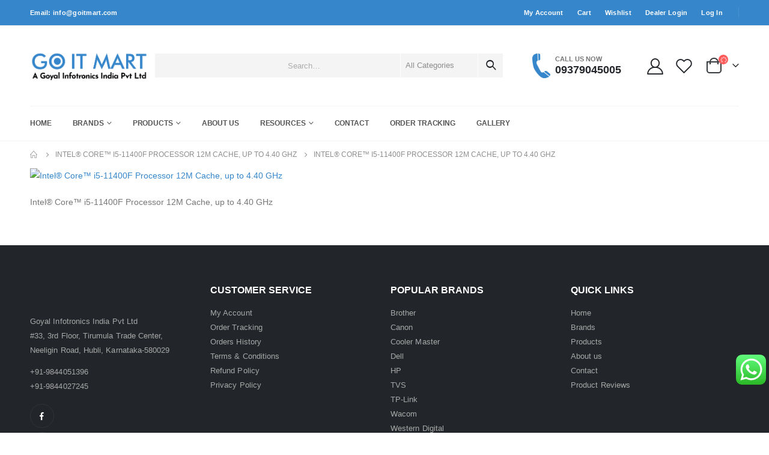

--- FILE ---
content_type: text/html; charset=UTF-8
request_url: https://www.goitmart.com/?attachment_id=8709
body_size: 41637
content:
<!DOCTYPE html>
<html dir="ltr" lang="en-US"
	prefix="og: https://ogp.me/ns#" >
<head>
	<meta charset="UTF-8">
	<!--[if IE]><meta http-equiv='X-UA-Compatible' content='IE=edge,chrome=1'><![endif]-->
	<meta name="viewport" content="width=device-width, initial-scale=1.0, minimum-scale=1.0">
	<link rel="profile" href="http://gmpg.org/xfn/11" />
	<link rel="pingback" href="https://www.goitmart.com/xmlrpc.php" />

		<link rel="shortcut icon" href="//www.goitmart.com/wp-content/uploads/2020/05/favicon1-1.png" type="image/x-icon" />
		<link rel="apple-touch-icon" href="//www.goitmart.com/wp-content/uploads/2020/05/favicon1-1.png">
		<link rel="apple-touch-icon" sizes="120x120" href="//www.goitmart.com/wp-content/uploads/2020/05/favicon1-1.png">
		<link rel="apple-touch-icon" sizes="76x76" href="//www.goitmart.com/wp-content/uploads/2020/05/favicon1-1.png">
		<link rel="apple-touch-icon" sizes="152x152" href="//www.goitmart.com/wp-content/uploads/2020/05/favicon1-1.png">
	<link rel="preload" href="https://www.goitmart.com/wp-content/themes/porto/fonts/porto-font/porto.woff2" as="font" type="font/woff2" crossorigin><link rel="preload" href="https://www.goitmart.com/wp-content/themes/porto/fonts/fontawesome_optimized/fa-solid-900.woff2" as="font" type="font/woff2" crossorigin><link rel="preload" href="https://www.goitmart.com/wp-content/themes/porto/fonts/fontawesome_optimized/fa-regular-400.woff2" as="font" type="font/woff2" crossorigin><link rel="preload" href="https://www.goitmart.com/wp-content/themes/porto/fonts/fontawesome_optimized/fa-brands-400.woff2" as="font" type="font/woff2" crossorigin><link rel="preload" href="https://www.goitmart.com/wp-content/themes/porto/fonts/Simple-Line-Icons/Simple-Line-Icons.ttf" as="font" type="font/ttf" crossorigin>				<script>document.documentElement.className = document.documentElement.className + ' yes-js js_active js'</script>
				<title>Intel® Core™ i5-11400F Processor 12M Cache, up to 4.40 GHz | Goitmart</title>

		<!-- All in One SEO Pro 4.2.5.1 - aioseo.com -->
		<meta name="description" content="Intel® Core™ i5-11400F Processor 12M Cache, up to 4.40 GHz" />
		<meta name="robots" content="max-image-preview:large" />
		<meta name="google-site-verification" content="AEd2QTz-Rj156fxLrIuUeGZCqpZ5-1s-rJv_VvybYQE" />
		<meta name="msvalidate.01" content="1532349E2D51F44C854CE43469762B04" />
		<meta name="yandex-verification" content="8e4146a110cc1dda" />
		<link rel="canonical" href="https://www.goitmart.com/?attachment_id=8709" />
		<meta name="generator" content="All in One SEO Pro (AIOSEO) 4.2.5.1 " />

		<meta name="msvalidate.01" content="1532349E2D51F44C854CE43469762B04" />
		<meta property="og:locale" content="en_US" />
		<meta property="og:site_name" content="Goitmart Online Computer hardware Shope for all types of Printer Laptop Webcam CCTV etc.." />
		<meta property="og:type" content="product" />
		<meta property="og:title" content="Intel® Core™ i5-11400F Processor 12M Cache, up to 4.40 GHz | Goitmart" />
		<meta property="og:description" content="Intel® Core™ i5-11400F Processor 12M Cache, up to 4.40 GHz" />
		<meta property="og:url" content="https://www.goitmart.com/?attachment_id=8709" />
		<meta name="twitter:card" content="summary_large_image" />
		<meta name="twitter:site" content="@goitmart" />
		<meta name="twitter:title" content="Intel® Core™ i5-11400F Processor 12M Cache, up to 4.40 GHz | Goitmart" />
		<meta name="twitter:description" content="Intel® Core™ i5-11400F Processor 12M Cache, up to 4.40 GHz" />
		<meta name="twitter:image" content="https://goitmart.com/wp-content/uploads/2021/08/logo.jpg" />
		<script type="application/ld+json" class="aioseo-schema">
			{"@context":"https:\/\/schema.org","@graph":[{"@type":"BreadcrumbList","@id":"https:\/\/www.goitmart.com\/?attachment_id=8709#breadcrumblist","itemListElement":[{"@type":"ListItem","@id":"https:\/\/www.goitmart.com\/#listItem","position":1,"item":{"@type":"WebPage","@id":"https:\/\/www.goitmart.com\/","name":"Home","description":"Goitmart - Buy online Computer Hardware in India as it's a India's most dedicated online store for computer components. Buy Graphic Card, Gaming Accessories etc","url":"https:\/\/www.goitmart.com\/"}}]},{"@type":"Organization","@id":"https:\/\/www.goitmart.com\/#organization","name":"Goyal Infotronics India Pvt Ltd","url":"https:\/\/www.goitmart.com\/","logo":{"@type":"ImageObject","url":"https:\/\/www.goitmart.com\/wp-content\/uploads\/2022\/02\/11400f-2.jpg","@id":"https:\/\/www.goitmart.com\/#organizationLogo"},"image":{"@id":"https:\/\/www.goitmart.com\/#organizationLogo"},"sameAs":["https:\/\/www.facebook.com\/profile.php?id=100069911915563","https:\/\/twitter.com\/goitmart","https:\/\/instagram.com\/goitmart_hubli\/","https:\/\/www.linkedin.com\/in\/goitmart-india-computershop\/"],"contactPoint":{"@type":"ContactPoint","telephone":"+917899659899","contactType":"Customer Support"}},{"@type":"WebSite","@id":"https:\/\/www.goitmart.com\/#website","url":"https:\/\/www.goitmart.com\/","name":"Goitmart","description":"Buy Online Computer Hardware in India","inLanguage":"en-US","publisher":{"@id":"https:\/\/www.goitmart.com\/#organization"}},{"@type":"ItemPage","@id":"https:\/\/www.goitmart.com\/?attachment_id=8709#itempage","url":"https:\/\/www.goitmart.com\/?attachment_id=8709","name":"Intel\u00ae Core\u2122 i5-11400F Processor 12M Cache, up to 4.40 GHz | Goitmart","description":"Intel\u00ae Core\u2122 i5-11400F Processor 12M Cache, up to 4.40 GHz","inLanguage":"en-US","isPartOf":{"@id":"https:\/\/www.goitmart.com\/#website"},"breadcrumb":{"@id":"https:\/\/www.goitmart.com\/?attachment_id=8709#breadcrumblist"},"author":"https:\/\/www.goitmart.com\/author\/goyal\/#author","creator":"https:\/\/www.goitmart.com\/author\/goyal\/#author","datePublished":"2022-02-02T07:17:07+05:30","dateModified":"2022-02-02T07:18:56+05:30"}]}
		</script>
		<!-- All in One SEO Pro -->

<link rel='dns-prefetch' href='//stats.wp.com' />
<link rel='dns-prefetch' href='//www.google.com' />
<link rel='dns-prefetch' href='//apis.google.com' />
<link rel='dns-prefetch' href='//ajax.googleapis.com' />
<link rel='dns-prefetch' href='//use.fontawesome.com' />
<link rel="alternate" type="application/rss+xml" title="Goitmart &raquo; Feed" href="https://www.goitmart.com/feed/" />
<link rel="alternate" type="application/rss+xml" title="Goitmart &raquo; Comments Feed" href="https://www.goitmart.com/comments/feed/" />
<link rel="alternate" type="application/rss+xml" title="Goitmart &raquo; Intel® Core™ i5-11400F Processor 12M Cache, up to 4.40 GHz Comments Feed" href="https://www.goitmart.com/?attachment_id=8709/feed/" />
		<!-- This site uses the Google Analytics by MonsterInsights plugin v8.16 - Using Analytics tracking - https://www.monsterinsights.com/ -->
							<script src="//www.googletagmanager.com/gtag/js?id=G-3953RZ409M"  data-cfasync="false" data-wpfc-render="false" async></script>
			<script data-cfasync="false" data-wpfc-render="false">
				var mi_version = '8.16';
				var mi_track_user = true;
				var mi_no_track_reason = '';
				
								var disableStrs = [
										'ga-disable-G-3953RZ409M',
														];

				/* Function to detect opted out users */
				function __gtagTrackerIsOptedOut() {
					for (var index = 0; index < disableStrs.length; index++) {
						if (document.cookie.indexOf(disableStrs[index] + '=true') > -1) {
							return true;
						}
					}

					return false;
				}

				/* Disable tracking if the opt-out cookie exists. */
				if (__gtagTrackerIsOptedOut()) {
					for (var index = 0; index < disableStrs.length; index++) {
						window[disableStrs[index]] = true;
					}
				}

				/* Opt-out function */
				function __gtagTrackerOptout() {
					for (var index = 0; index < disableStrs.length; index++) {
						document.cookie = disableStrs[index] + '=true; expires=Thu, 31 Dec 2099 23:59:59 UTC; path=/';
						window[disableStrs[index]] = true;
					}
				}

				if ('undefined' === typeof gaOptout) {
					function gaOptout() {
						__gtagTrackerOptout();
					}
				}
								window.dataLayer = window.dataLayer || [];

				window.MonsterInsightsDualTracker = {
					helpers: {},
					trackers: {},
				};
				if (mi_track_user) {
					function __gtagDataLayer() {
						dataLayer.push(arguments);
					}

					function __gtagTracker(type, name, parameters) {
						if (!parameters) {
							parameters = {};
						}

						if (parameters.send_to) {
							__gtagDataLayer.apply(null, arguments);
							return;
						}

						if (type === 'event') {
														parameters.send_to = monsterinsights_frontend.v4_id;
							var hookName = name;
							if (typeof parameters['event_category'] !== 'undefined') {
								hookName = parameters['event_category'] + ':' + name;
							}

							if (typeof MonsterInsightsDualTracker.trackers[hookName] !== 'undefined') {
								MonsterInsightsDualTracker.trackers[hookName](parameters);
							} else {
								__gtagDataLayer('event', name, parameters);
							}
							
													} else {
							__gtagDataLayer.apply(null, arguments);
						}
					}

					__gtagTracker('js', new Date());
					__gtagTracker('set', {
						'developer_id.dZGIzZG': true,
											});
										__gtagTracker('config', 'G-3953RZ409M', {"forceSSL":"true","link_attribution":"true"} );
															window.gtag = __gtagTracker;										(function () {
						/* https://developers.google.com/analytics/devguides/collection/analyticsjs/ */
						/* ga and __gaTracker compatibility shim. */
						var noopfn = function () {
							return null;
						};
						var newtracker = function () {
							return new Tracker();
						};
						var Tracker = function () {
							return null;
						};
						var p = Tracker.prototype;
						p.get = noopfn;
						p.set = noopfn;
						p.send = function () {
							var args = Array.prototype.slice.call(arguments);
							args.unshift('send');
							__gaTracker.apply(null, args);
						};
						var __gaTracker = function () {
							var len = arguments.length;
							if (len === 0) {
								return;
							}
							var f = arguments[len - 1];
							if (typeof f !== 'object' || f === null || typeof f.hitCallback !== 'function') {
								if ('send' === arguments[0]) {
									var hitConverted, hitObject = false, action;
									if ('event' === arguments[1]) {
										if ('undefined' !== typeof arguments[3]) {
											hitObject = {
												'eventAction': arguments[3],
												'eventCategory': arguments[2],
												'eventLabel': arguments[4],
												'value': arguments[5] ? arguments[5] : 1,
											}
										}
									}
									if ('pageview' === arguments[1]) {
										if ('undefined' !== typeof arguments[2]) {
											hitObject = {
												'eventAction': 'page_view',
												'page_path': arguments[2],
											}
										}
									}
									if (typeof arguments[2] === 'object') {
										hitObject = arguments[2];
									}
									if (typeof arguments[5] === 'object') {
										Object.assign(hitObject, arguments[5]);
									}
									if ('undefined' !== typeof arguments[1].hitType) {
										hitObject = arguments[1];
										if ('pageview' === hitObject.hitType) {
											hitObject.eventAction = 'page_view';
										}
									}
									if (hitObject) {
										action = 'timing' === arguments[1].hitType ? 'timing_complete' : hitObject.eventAction;
										hitConverted = mapArgs(hitObject);
										__gtagTracker('event', action, hitConverted);
									}
								}
								return;
							}

							function mapArgs(args) {
								var arg, hit = {};
								var gaMap = {
									'eventCategory': 'event_category',
									'eventAction': 'event_action',
									'eventLabel': 'event_label',
									'eventValue': 'event_value',
									'nonInteraction': 'non_interaction',
									'timingCategory': 'event_category',
									'timingVar': 'name',
									'timingValue': 'value',
									'timingLabel': 'event_label',
									'page': 'page_path',
									'location': 'page_location',
									'title': 'page_title',
								};
								for (arg in args) {
																		if (!(!args.hasOwnProperty(arg) || !gaMap.hasOwnProperty(arg))) {
										hit[gaMap[arg]] = args[arg];
									} else {
										hit[arg] = args[arg];
									}
								}
								return hit;
							}

							try {
								f.hitCallback();
							} catch (ex) {
							}
						};
						__gaTracker.create = newtracker;
						__gaTracker.getByName = newtracker;
						__gaTracker.getAll = function () {
							return [];
						};
						__gaTracker.remove = noopfn;
						__gaTracker.loaded = true;
						window['__gaTracker'] = __gaTracker;
					})();
									} else {
										console.log("");
					(function () {
						function __gtagTracker() {
							return null;
						}

						window['__gtagTracker'] = __gtagTracker;
						window['gtag'] = __gtagTracker;
					})();
									}
			</script>
				<!-- / Google Analytics by MonsterInsights -->
		<link rel='stylesheet' id='ht_ctc_main_css-css' href='https://www.goitmart.com/wp-content/plugins/click-to-chat-for-whatsapp/new/inc/assets/css/main.css' media='all' />
<link rel='stylesheet' id='wp-block-library-css' href='https://www.goitmart.com/wp-includes/css/dist/block-library/style.min.css' media='all' />
<style id='wp-block-library-theme-inline-css'>
.wp-block-audio figcaption{color:#555;font-size:13px;text-align:center}.is-dark-theme .wp-block-audio figcaption{color:#ffffffa6}.wp-block-audio{margin:0 0 1em}.wp-block-code{border:1px solid #ccc;border-radius:4px;font-family:Menlo,Consolas,monaco,monospace;padding:.8em 1em}.wp-block-embed figcaption{color:#555;font-size:13px;text-align:center}.is-dark-theme .wp-block-embed figcaption{color:#ffffffa6}.wp-block-embed{margin:0 0 1em}.blocks-gallery-caption{color:#555;font-size:13px;text-align:center}.is-dark-theme .blocks-gallery-caption{color:#ffffffa6}.wp-block-image figcaption{color:#555;font-size:13px;text-align:center}.is-dark-theme .wp-block-image figcaption{color:#ffffffa6}.wp-block-image{margin:0 0 1em}.wp-block-pullquote{border-bottom:4px solid;border-top:4px solid;color:currentColor;margin-bottom:1.75em}.wp-block-pullquote cite,.wp-block-pullquote footer,.wp-block-pullquote__citation{color:currentColor;font-size:.8125em;font-style:normal;text-transform:uppercase}.wp-block-quote{border-left:.25em solid;margin:0 0 1.75em;padding-left:1em}.wp-block-quote cite,.wp-block-quote footer{color:currentColor;font-size:.8125em;font-style:normal;position:relative}.wp-block-quote.has-text-align-right{border-left:none;border-right:.25em solid;padding-left:0;padding-right:1em}.wp-block-quote.has-text-align-center{border:none;padding-left:0}.wp-block-quote.is-large,.wp-block-quote.is-style-large,.wp-block-quote.is-style-plain{border:none}.wp-block-search .wp-block-search__label{font-weight:700}.wp-block-search__button{border:1px solid #ccc;padding:.375em .625em}:where(.wp-block-group.has-background){padding:1.25em 2.375em}.wp-block-separator.has-css-opacity{opacity:.4}.wp-block-separator{border:none;border-bottom:2px solid;margin-left:auto;margin-right:auto}.wp-block-separator.has-alpha-channel-opacity{opacity:1}.wp-block-separator:not(.is-style-wide):not(.is-style-dots){width:100px}.wp-block-separator.has-background:not(.is-style-dots){border-bottom:none;height:1px}.wp-block-separator.has-background:not(.is-style-wide):not(.is-style-dots){height:2px}.wp-block-table{margin:0 0 1em}.wp-block-table td,.wp-block-table th{word-break:normal}.wp-block-table figcaption{color:#555;font-size:13px;text-align:center}.is-dark-theme .wp-block-table figcaption{color:#ffffffa6}.wp-block-video figcaption{color:#555;font-size:13px;text-align:center}.is-dark-theme .wp-block-video figcaption{color:#ffffffa6}.wp-block-video{margin:0 0 1em}.wp-block-template-part.has-background{margin-bottom:0;margin-top:0;padding:1.25em 2.375em}
</style>
<link rel='stylesheet' id='wc-blocks-vendors-style-css' href='https://www.goitmart.com/wp-content/plugins/woocommerce/packages/woocommerce-blocks/build/wc-blocks-vendors-style.css' media='all' />
<link rel='stylesheet' id='wc-blocks-style-css' href='https://www.goitmart.com/wp-content/plugins/woocommerce/packages/woocommerce-blocks/build/wc-blocks-style.css' media='all' />
<link rel='stylesheet' id='yith-wcan-shortcodes-css' href='https://www.goitmart.com/wp-content/plugins/yith-woocommerce-ajax-navigation/assets/css/shortcodes.css' media='all' />
<style id='yith-wcan-shortcodes-inline-css'>
:root{
	--yith-wcan-filters_colors_titles: #434343;
	--yith-wcan-filters_colors_background: #FFFFFF;
	--yith-wcan-filters_colors_accent: #A7144C;
	--yith-wcan-filters_colors_accent_r: 167;
	--yith-wcan-filters_colors_accent_g: 20;
	--yith-wcan-filters_colors_accent_b: 76;
	--yith-wcan-color_swatches_border_radius: 100%;
	--yith-wcan-color_swatches_size: 30px;
	--yith-wcan-labels_style_background: #FFFFFF;
	--yith-wcan-labels_style_background_hover: #A7144C;
	--yith-wcan-labels_style_background_active: #A7144C;
	--yith-wcan-labels_style_text: #434343;
	--yith-wcan-labels_style_text_hover: #FFFFFF;
	--yith-wcan-labels_style_text_active: #FFFFFF;
	--yith-wcan-anchors_style_text: #434343;
	--yith-wcan-anchors_style_text_hover: #A7144C;
	--yith-wcan-anchors_style_text_active: #A7144C;
}
</style>
<link rel='stylesheet' id='jquery-selectBox-css' href='https://www.goitmart.com/wp-content/plugins/yith-woocommerce-wishlist/assets/css/jquery.selectBox.css' media='all' />
<link rel='stylesheet' id='woocommerce_prettyPhoto_css-css' href='//www.goitmart.com/wp-content/plugins/woocommerce/assets/css/prettyPhoto.css' media='all' />
<link rel='stylesheet' id='yith-wcwl-main-css' href='https://www.goitmart.com/wp-content/plugins/yith-woocommerce-wishlist/assets/css/style.css' media='all' />
<style id='yith-wcwl-main-inline-css'>
.yith-wcwl-share li a{color: #FFFFFF;}.yith-wcwl-share li a:hover{color: #FFFFFF;}.yith-wcwl-share a.facebook{background: #39599E; background-color: #39599E;}.yith-wcwl-share a.facebook:hover{background: #595A5A; background-color: #595A5A;}.yith-wcwl-share a.twitter{background: #45AFE2; background-color: #45AFE2;}.yith-wcwl-share a.twitter:hover{background: #595A5A; background-color: #595A5A;}.yith-wcwl-share a.pinterest{background: #AB2E31; background-color: #AB2E31;}.yith-wcwl-share a.pinterest:hover{background: #595A5A; background-color: #595A5A;}.yith-wcwl-share a.email{background: #FBB102; background-color: #FBB102;}.yith-wcwl-share a.email:hover{background: #595A5A; background-color: #595A5A;}.yith-wcwl-share a.whatsapp{background: #00A901; background-color: #00A901;}.yith-wcwl-share a.whatsapp:hover{background: #595A5A; background-color: #595A5A;}
</style>
<link rel='stylesheet' id='ivole-frontend-css-css' href='https://www.goitmart.com/wp-content/plugins/customer-reviews-woocommerce/css/frontend.css' media='all' />
<link rel='stylesheet' id='cr-badges-css-css' href='https://www.goitmart.com/wp-content/plugins/customer-reviews-woocommerce/css/badges.css' media='all' />
<style id='classic-theme-styles-inline-css'>
/*! This file is auto-generated */
.wp-block-button__link{color:#fff;background-color:#32373c;border-radius:9999px;box-shadow:none;text-decoration:none;padding:calc(.667em + 2px) calc(1.333em + 2px);font-size:1.125em}.wp-block-file__button{background:#32373c;color:#fff;text-decoration:none}
</style>
<style id='global-styles-inline-css'>
body{--wp--preset--color--black: #000000;--wp--preset--color--cyan-bluish-gray: #abb8c3;--wp--preset--color--white: #ffffff;--wp--preset--color--pale-pink: #f78da7;--wp--preset--color--vivid-red: #cf2e2e;--wp--preset--color--luminous-vivid-orange: #ff6900;--wp--preset--color--luminous-vivid-amber: #fcb900;--wp--preset--color--light-green-cyan: #7bdcb5;--wp--preset--color--vivid-green-cyan: #00d084;--wp--preset--color--pale-cyan-blue: #8ed1fc;--wp--preset--color--vivid-cyan-blue: #0693e3;--wp--preset--color--vivid-purple: #9b51e0;--wp--preset--color--primary: #3686cb;--wp--preset--color--secondary: #ff7272;--wp--preset--color--tertiary: #2baab1;--wp--preset--color--quaternary: #0e0f11;--wp--preset--color--dark: #222529;--wp--preset--color--light: #ffffff;--wp--preset--gradient--vivid-cyan-blue-to-vivid-purple: linear-gradient(135deg,rgba(6,147,227,1) 0%,rgb(155,81,224) 100%);--wp--preset--gradient--light-green-cyan-to-vivid-green-cyan: linear-gradient(135deg,rgb(122,220,180) 0%,rgb(0,208,130) 100%);--wp--preset--gradient--luminous-vivid-amber-to-luminous-vivid-orange: linear-gradient(135deg,rgba(252,185,0,1) 0%,rgba(255,105,0,1) 100%);--wp--preset--gradient--luminous-vivid-orange-to-vivid-red: linear-gradient(135deg,rgba(255,105,0,1) 0%,rgb(207,46,46) 100%);--wp--preset--gradient--very-light-gray-to-cyan-bluish-gray: linear-gradient(135deg,rgb(238,238,238) 0%,rgb(169,184,195) 100%);--wp--preset--gradient--cool-to-warm-spectrum: linear-gradient(135deg,rgb(74,234,220) 0%,rgb(151,120,209) 20%,rgb(207,42,186) 40%,rgb(238,44,130) 60%,rgb(251,105,98) 80%,rgb(254,248,76) 100%);--wp--preset--gradient--blush-light-purple: linear-gradient(135deg,rgb(255,206,236) 0%,rgb(152,150,240) 100%);--wp--preset--gradient--blush-bordeaux: linear-gradient(135deg,rgb(254,205,165) 0%,rgb(254,45,45) 50%,rgb(107,0,62) 100%);--wp--preset--gradient--luminous-dusk: linear-gradient(135deg,rgb(255,203,112) 0%,rgb(199,81,192) 50%,rgb(65,88,208) 100%);--wp--preset--gradient--pale-ocean: linear-gradient(135deg,rgb(255,245,203) 0%,rgb(182,227,212) 50%,rgb(51,167,181) 100%);--wp--preset--gradient--electric-grass: linear-gradient(135deg,rgb(202,248,128) 0%,rgb(113,206,126) 100%);--wp--preset--gradient--midnight: linear-gradient(135deg,rgb(2,3,129) 0%,rgb(40,116,252) 100%);--wp--preset--font-size--small: 13px;--wp--preset--font-size--medium: 20px;--wp--preset--font-size--large: 36px;--wp--preset--font-size--x-large: 42px;--wp--preset--spacing--20: 0.44rem;--wp--preset--spacing--30: 0.67rem;--wp--preset--spacing--40: 1rem;--wp--preset--spacing--50: 1.5rem;--wp--preset--spacing--60: 2.25rem;--wp--preset--spacing--70: 3.38rem;--wp--preset--spacing--80: 5.06rem;--wp--preset--shadow--natural: 6px 6px 9px rgba(0, 0, 0, 0.2);--wp--preset--shadow--deep: 12px 12px 50px rgba(0, 0, 0, 0.4);--wp--preset--shadow--sharp: 6px 6px 0px rgba(0, 0, 0, 0.2);--wp--preset--shadow--outlined: 6px 6px 0px -3px rgba(255, 255, 255, 1), 6px 6px rgba(0, 0, 0, 1);--wp--preset--shadow--crisp: 6px 6px 0px rgba(0, 0, 0, 1);}:where(.is-layout-flex){gap: 0.5em;}:where(.is-layout-grid){gap: 0.5em;}body .is-layout-flow > .alignleft{float: left;margin-inline-start: 0;margin-inline-end: 2em;}body .is-layout-flow > .alignright{float: right;margin-inline-start: 2em;margin-inline-end: 0;}body .is-layout-flow > .aligncenter{margin-left: auto !important;margin-right: auto !important;}body .is-layout-constrained > .alignleft{float: left;margin-inline-start: 0;margin-inline-end: 2em;}body .is-layout-constrained > .alignright{float: right;margin-inline-start: 2em;margin-inline-end: 0;}body .is-layout-constrained > .aligncenter{margin-left: auto !important;margin-right: auto !important;}body .is-layout-constrained > :where(:not(.alignleft):not(.alignright):not(.alignfull)){max-width: var(--wp--style--global--content-size);margin-left: auto !important;margin-right: auto !important;}body .is-layout-constrained > .alignwide{max-width: var(--wp--style--global--wide-size);}body .is-layout-flex{display: flex;}body .is-layout-flex{flex-wrap: wrap;align-items: center;}body .is-layout-flex > *{margin: 0;}body .is-layout-grid{display: grid;}body .is-layout-grid > *{margin: 0;}:where(.wp-block-columns.is-layout-flex){gap: 2em;}:where(.wp-block-columns.is-layout-grid){gap: 2em;}:where(.wp-block-post-template.is-layout-flex){gap: 1.25em;}:where(.wp-block-post-template.is-layout-grid){gap: 1.25em;}.has-black-color{color: var(--wp--preset--color--black) !important;}.has-cyan-bluish-gray-color{color: var(--wp--preset--color--cyan-bluish-gray) !important;}.has-white-color{color: var(--wp--preset--color--white) !important;}.has-pale-pink-color{color: var(--wp--preset--color--pale-pink) !important;}.has-vivid-red-color{color: var(--wp--preset--color--vivid-red) !important;}.has-luminous-vivid-orange-color{color: var(--wp--preset--color--luminous-vivid-orange) !important;}.has-luminous-vivid-amber-color{color: var(--wp--preset--color--luminous-vivid-amber) !important;}.has-light-green-cyan-color{color: var(--wp--preset--color--light-green-cyan) !important;}.has-vivid-green-cyan-color{color: var(--wp--preset--color--vivid-green-cyan) !important;}.has-pale-cyan-blue-color{color: var(--wp--preset--color--pale-cyan-blue) !important;}.has-vivid-cyan-blue-color{color: var(--wp--preset--color--vivid-cyan-blue) !important;}.has-vivid-purple-color{color: var(--wp--preset--color--vivid-purple) !important;}.has-black-background-color{background-color: var(--wp--preset--color--black) !important;}.has-cyan-bluish-gray-background-color{background-color: var(--wp--preset--color--cyan-bluish-gray) !important;}.has-white-background-color{background-color: var(--wp--preset--color--white) !important;}.has-pale-pink-background-color{background-color: var(--wp--preset--color--pale-pink) !important;}.has-vivid-red-background-color{background-color: var(--wp--preset--color--vivid-red) !important;}.has-luminous-vivid-orange-background-color{background-color: var(--wp--preset--color--luminous-vivid-orange) !important;}.has-luminous-vivid-amber-background-color{background-color: var(--wp--preset--color--luminous-vivid-amber) !important;}.has-light-green-cyan-background-color{background-color: var(--wp--preset--color--light-green-cyan) !important;}.has-vivid-green-cyan-background-color{background-color: var(--wp--preset--color--vivid-green-cyan) !important;}.has-pale-cyan-blue-background-color{background-color: var(--wp--preset--color--pale-cyan-blue) !important;}.has-vivid-cyan-blue-background-color{background-color: var(--wp--preset--color--vivid-cyan-blue) !important;}.has-vivid-purple-background-color{background-color: var(--wp--preset--color--vivid-purple) !important;}.has-black-border-color{border-color: var(--wp--preset--color--black) !important;}.has-cyan-bluish-gray-border-color{border-color: var(--wp--preset--color--cyan-bluish-gray) !important;}.has-white-border-color{border-color: var(--wp--preset--color--white) !important;}.has-pale-pink-border-color{border-color: var(--wp--preset--color--pale-pink) !important;}.has-vivid-red-border-color{border-color: var(--wp--preset--color--vivid-red) !important;}.has-luminous-vivid-orange-border-color{border-color: var(--wp--preset--color--luminous-vivid-orange) !important;}.has-luminous-vivid-amber-border-color{border-color: var(--wp--preset--color--luminous-vivid-amber) !important;}.has-light-green-cyan-border-color{border-color: var(--wp--preset--color--light-green-cyan) !important;}.has-vivid-green-cyan-border-color{border-color: var(--wp--preset--color--vivid-green-cyan) !important;}.has-pale-cyan-blue-border-color{border-color: var(--wp--preset--color--pale-cyan-blue) !important;}.has-vivid-cyan-blue-border-color{border-color: var(--wp--preset--color--vivid-cyan-blue) !important;}.has-vivid-purple-border-color{border-color: var(--wp--preset--color--vivid-purple) !important;}.has-vivid-cyan-blue-to-vivid-purple-gradient-background{background: var(--wp--preset--gradient--vivid-cyan-blue-to-vivid-purple) !important;}.has-light-green-cyan-to-vivid-green-cyan-gradient-background{background: var(--wp--preset--gradient--light-green-cyan-to-vivid-green-cyan) !important;}.has-luminous-vivid-amber-to-luminous-vivid-orange-gradient-background{background: var(--wp--preset--gradient--luminous-vivid-amber-to-luminous-vivid-orange) !important;}.has-luminous-vivid-orange-to-vivid-red-gradient-background{background: var(--wp--preset--gradient--luminous-vivid-orange-to-vivid-red) !important;}.has-very-light-gray-to-cyan-bluish-gray-gradient-background{background: var(--wp--preset--gradient--very-light-gray-to-cyan-bluish-gray) !important;}.has-cool-to-warm-spectrum-gradient-background{background: var(--wp--preset--gradient--cool-to-warm-spectrum) !important;}.has-blush-light-purple-gradient-background{background: var(--wp--preset--gradient--blush-light-purple) !important;}.has-blush-bordeaux-gradient-background{background: var(--wp--preset--gradient--blush-bordeaux) !important;}.has-luminous-dusk-gradient-background{background: var(--wp--preset--gradient--luminous-dusk) !important;}.has-pale-ocean-gradient-background{background: var(--wp--preset--gradient--pale-ocean) !important;}.has-electric-grass-gradient-background{background: var(--wp--preset--gradient--electric-grass) !important;}.has-midnight-gradient-background{background: var(--wp--preset--gradient--midnight) !important;}.has-small-font-size{font-size: var(--wp--preset--font-size--small) !important;}.has-medium-font-size{font-size: var(--wp--preset--font-size--medium) !important;}.has-large-font-size{font-size: var(--wp--preset--font-size--large) !important;}.has-x-large-font-size{font-size: var(--wp--preset--font-size--x-large) !important;}
.wp-block-navigation a:where(:not(.wp-element-button)){color: inherit;}
:where(.wp-block-post-template.is-layout-flex){gap: 1.25em;}:where(.wp-block-post-template.is-layout-grid){gap: 1.25em;}
:where(.wp-block-columns.is-layout-flex){gap: 2em;}:where(.wp-block-columns.is-layout-grid){gap: 2em;}
.wp-block-pullquote{font-size: 1.5em;line-height: 1.6;}
</style>
<link rel='stylesheet' id='jquery-ui-style-css' href='//ajax.googleapis.com/ajax/libs/jqueryui/1.9.0/themes/base/jquery-ui.css' media='all' />
<link rel='stylesheet' id='wcj-timepicker-style-css' href='https://www.goitmart.com/wp-content/plugins/booster-plus-for-woocommerce/includes/lib/timepicker/jquery.timepicker.min.css' media='all' />
<link rel='stylesheet' id='contact-form-7-css' href='https://www.goitmart.com/wp-content/plugins/contact-form-7/includes/css/styles.css' media='all' />
<style id='contact-form-7-inline-css'>
.wpcf7 .wpcf7-recaptcha iframe {margin-bottom: 0;}.wpcf7 .wpcf7-recaptcha[data-align="center"] > div {margin: 0 auto;}.wpcf7 .wpcf7-recaptcha[data-align="right"] > div {margin: 0 0 0 auto;}
</style>
<link rel='stylesheet' id='rt-fontawsome-css' href='https://www.goitmart.com/wp-content/plugins/the-post-grid/assets/vendor/font-awesome/css/font-awesome.min.css' media='all' />
<link rel='stylesheet' id='rt-tpg-css' href='https://www.goitmart.com/wp-content/plugins/the-post-grid/assets/css/thepostgrid.min.css' media='all' />
<style id='woocommerce-inline-inline-css'>
.woocommerce form .form-row .required { visibility: visible; }
</style>
<link rel='stylesheet' id='xoo-el-style-css' href='https://www.goitmart.com/wp-content/plugins/easy-login-woocommerce-premium/assets/css/xoo-el-style.css' media='all' />
<style id='xoo-el-style-inline-css'>

			button.xoo-el-action-btn{
				background-color: #3686cb;
				color: #fff;
			}
			.xoo-el-inmodal{
				max-width: 600px;
				max-height: 520px;
			}
			.xoo-el-sidebar{
    			background-image: url(https://goitmart.com/wp-content/plugins/easy-login-woocommerce-premium/assets/images/popup-sidebar.png);
    			max-width: 0%;
    		}
    		.xoo-el-main, .xoo-el-main a , .xoo-el-main label{
    			background-color: #fff;
    			color: #000;
    		}
    		.xoo-el-opac{
    			background-color: #000;
    			opacity: 0.7;
    		}
    		
    		.xoo-el-group input[type="text"],.xoo-el-group input[type="password"],.xoo-el-group input[type="email"]{
    			background-color: #fff;
    			color: #777;
    		}
    		.xoo-el-input-icon, .xoo-el-group input[type="text"]::placeholder,.xoo-el-group input[type="password"]::placeholder,.xoo-el-group input[type="email"]::placeholder{
    			color: #777;
    		}
    		ul.xoo-el-tabs li.xoo-el-active {
    			background-color: #ffffff;
    			color: #3686cb;
    		}
    		ul.xoo-el-tabs {
    			background-color: #ffffff;
    		}
		
				.xoo-el-modal:before {
				    content: '';
				    display: inline-block;
				    height: 100%;
				    vertical-align: middle;
				    margin-right: -0.25em;
				}
			
</style>
<link rel='stylesheet' id='xoo-el-fonts-css' href='https://www.goitmart.com/wp-content/plugins/easy-login-woocommerce-premium/assets/css/xoo-el-fonts.css' media='all' />
<link rel='stylesheet' id='xoo-aff-style-css' href='https://www.goitmart.com/wp-content/plugins/easy-login-woocommerce-premium/xoo-form-fields-fw/assets/css/xoo-aff-style.css' media='all' />
<link rel='stylesheet' id='xoo-aff-font-awesome5-css' href='https://use.fontawesome.com/releases/v5.5.0/css/all.css' media='all' />
<link rel='stylesheet' id='woo-slg-public-style-css' href='https://www.goitmart.com/wp-content/plugins/woo-social-login/includes/css/style-public.css' media='all' />
<link rel='stylesheet' id='yith_wcas_frontend-css' href='https://www.goitmart.com/wp-content/plugins/yith-woocommerce-ajax-search/assets/css/yith_wcas_ajax_search.css' media='all' />
<link rel='stylesheet' id='yith-wcbr-css' href='https://www.goitmart.com/wp-content/plugins/yith-woocommerce-brands-add-on/assets/css/yith-wcbr.css' media='all' />
<link rel='stylesheet' id='photoswipe-css' href='https://www.goitmart.com/wp-content/plugins/woocommerce/assets/css/photoswipe/photoswipe.min.css' media='all' />
<link rel='stylesheet' id='photoswipe-default-skin-css' href='https://www.goitmart.com/wp-content/plugins/woocommerce/assets/css/photoswipe/default-skin/default-skin.min.css' media='all' />
<link rel='stylesheet' id='js_composer_front-css' href='https://www.goitmart.com/wp-content/uploads/porto_styles/js_composer.css' media='all' />
<link rel='stylesheet' id='bootstrap-css' href='https://www.goitmart.com/wp-content/uploads/porto_styles/bootstrap.css' media='all' />
<link rel='stylesheet' id='porto-plugins-css' href='https://www.goitmart.com/wp-content/themes/porto/css/plugins_optimized.css' media='all' />
<link rel='stylesheet' id='porto-theme-css' href='https://www.goitmart.com/wp-content/themes/porto/css/theme.css' media='all' />
<link rel='stylesheet' id='porto-shortcodes-css' href='https://www.goitmart.com/wp-content/uploads/porto_styles/shortcodes.css' media='all' />
<link rel='stylesheet' id='porto-theme-shop-css' href='https://www.goitmart.com/wp-content/themes/porto/css/theme_shop.css' media='all' />
<link rel='stylesheet' id='porto-dynamic-style-css' href='https://www.goitmart.com/wp-content/uploads/porto_styles/dynamic_style.css' media='all' />
<link rel='stylesheet' id='porto-type-builder-css' href='https://www.goitmart.com/wp-content/plugins/porto-functionality/builders/assets/type-builder.css' media='all' />
<link rel='stylesheet' id='porto-style-css' href='https://www.goitmart.com/wp-content/themes/porto/style.css' media='all' />
<style id='porto-style-inline-css'>
#header .logo,.side-header-narrow-bar-logo{max-width:200px}@media (min-width:1220px){#header .logo{max-width:220px}}@media (max-width:991px){#header .logo{max-width:110px}}@media (max-width:767px){#header .logo{max-width:80px}}#header.sticky-header .logo{max-width:87.5px}@media (min-width:992px){}.page-top ul.breadcrumb > li.home{display:inline-block}.page-top ul.breadcrumb > li.home a{position:relative;width:14px;text-indent:-9999px}.page-top ul.breadcrumb > li.home a:after{content:"\e883";font-family:'porto';float:left;text-indent:0}#login-form-popup{position:relative;width:80%;max-width:525px;margin-left:auto;margin-right:auto}#login-form-popup .featured-box{margin-bottom:0;box-shadow:none;border:none;border-radius:0}#login-form-popup .featured-box .box-content{padding:45px 36px 30px;border:none}#login-form-popup .featured-box h2{text-transform:uppercase;font-size:15px;letter-spacing:.05em;font-weight:600;line-height:2}#login-form-popup .porto-social-login-section{margin-top:20px}.porto-social-login-section{background:#f4f4f2;text-align:center;padding:20px 20px 25px}.porto-social-login-section p{text-transform:uppercase;font-size:12px;color:#222529;font-weight:600;margin-bottom:8px}#login-form-popup .col2-set{margin-left:-20px;margin-right:-20px}#login-form-popup .col-1,#login-form-popup .col-2{padding-left:20px;padding-right:20px}@media (min-width:992px){#login-form-popup .col-1{border-right:1px solid #f5f6f6}}#login-form-popup .input-text{box-shadow:none;padding-top:10px;padding-bottom:10px;border-color:#ddd;border-radius:2px;line-height:1.5 !important}#login-form-popup .form-row{margin-bottom:20px}#login-form-popup .woocommerce-privacy-policy-text{display:none}#login-form-popup .button{border-radius:2px;padding:18px 24px;text-shadow:none;font-family:Poppins,sans-serif;font-size:12px;letter-spacing:-0.025em}#login-form-popup label.inline{margin-top:15px;float:right;position:relative;cursor:pointer;line-height:1.5}#login-form-popup label.inline input[type=checkbox]{opacity:0;margin-right:8px;margin-top:0;margin-bottom:0}#login-form-popup label.inline span:before{content:'';position:absolute;border:1px solid #ddd;border-radius:1px;width:16px;height:16px;left:0;top:0;text-align:center;line-height:15px;font-family:'Font Awesome 5 Free';font-weight:900;font-size:9px;color:#aaa}#login-form-popup label.inline input[type=checkbox]:checked + span:before{content:'\f00c'}#login-form-popup .social-button i{font-size:16px;margin-right:8px}#login-form-popup p.status{color:#222529}.porto-social-login-section .google-plus{background:#dd4e31}.porto-social-login-section .facebook{background:#3a589d}.porto-social-login-section .twitter{background:#1aa9e1}.featured-box .porto-social-login-section i{color:#fff}.porto-social-login-section .social-button:hover{background:var(--primary)}html.panel-opened body > .mfp-bg{z-index:9042}html.panel-opened body > .mfp-wrap{z-index:9043}.page-top{padding:10px 0;min-height:44px}.main-content,.left-sidebar,.right-sidebar{padding-top:0}.ls-80{letter-spacing:.08em}.ls-n-20{letter-spacing:-.02em}.ls-150{letter-spacing:.15em}.home-banner-slider h2.vc_custom_heading,.custom-font4{font-family:'Segoe Script','Savoye LET'}.btn-modern{font-family:Poppins;font-weight:700;letter-spacing:.01em;padding:1em 1.6em}.btn-modern.btn-lg{font-size:1em;padding-left:2.8em;padding-right:2.8em}.btn-modern.btn-xl{font-size:1.1428em;padding:1.25em 3em}.btn-modern.vc_btn3-block{letter-spacing:.15em}.porto-block-html-top{font-family:Poppins;font-weight:500;font-size:.9286em;line-height:1.4;letter-spacing:.025em}.porto-block-html-top .mfp-close{top:50%;transform:translateY(-50%) rotateZ(45deg);color:inherit;opacity:.7}.porto-block-html-top small{font-size:.8461em;font-weight:400;opacity:.5}.porto-block-html-top a{text-transform:uppercase;display:inline-block;padding:.4rem .5rem;font-size:0.625rem;font-weight:700;background:#0075af;color:#fff;text-decoration:none}#header{border-bottom:1px solid #f4f4f4}#header .header-top{letter-spacing:.025em}#header .header-top .top-links > li.menu-item > a{text-transform:none}#header .separator{height:1.6em}#header .share-links a{width:26px;height:26px}#header .share-links a:not(:hover){background:none;color:inherit}#header .main-menu > li.menu-item,.main-menu-wrap .main-menu .menu-custom-block a:not(:last-child){margin-right:35px}#header .porto-sicon-box{margin-bottom:0}#header .porto-sicon-box .porto-sicon-img{margin-right:8px}#header .wishlist i,#header .my-account i{font-size:27px;display:block}#header .searchform-popup .search-toggle{width:30px}#header .searchform input{height:40px}#header .searchform select,#header .searchform button,#header .searchform .selectric .label{height:40px;line-height:40px}#header .searchform .selectric .label{padding-left:15px}@media (min-width:992px){#header .header-main .header-left{flex:0 0 16.6666%}#header .header-main .header-right,#header .searchform .text{flex:1}#header .searchform-popup{flex:1;padding-left:10px}#header .searchform{width:100%;box-shadow:none}#header .searchform.searchform-cats input{width:100%}}@media (max-width:767px){#header .header-top .header-right{-ms-flex:1;flex:1;-ms-flex-pack:start;justify-content:flex-start}#header .header-top .view-switcher{margin-left:0}#header .header-top .share-links{-ms-flex:1;flex:1}#header .header-top .separator{display:none}}@media (max-width:575px){#header .header-right .searchform{right:-120px}}.header-bottom .container{position:relative}.header-bottom .container:before{content:'';position:absolute;top:0;left:10px;right:10px;width:calc(100% - 20px);border-top:1px solid #f4f4f4}#mini-cart{font-size:32px !important}#mini-cart .minicart-icon{width:25px;height:20px;border:2px solid #222529;border-radius:0 0 5px 5px;position:relative;opacity:.9;margin:6px 3px 0}#mini-cart .minicart-icon:before{content:'';position:absolute;border:2px solid;border-color:inherit;border-bottom:none;border-radius:10px 10px 0 0;left:50%;top:-8px;margin-left:-7.5px;width:15px;height:11px}@media (max-width:991px){#header .header-top .top-links,#header .separator:first-of-type{display:none}}.slider-title{font-size:1.125rem;letter-spacing:-0.02em}.coupon-sale-text{transform:rotate(-2deg);letter-spacing:-0.01em;position:relative}.coupon-sale-text b{display:inline-block;font-size:1.6em;font-weight:700;padding:5px 8px;background-color:#ff7272;color:#fff}.coupon-sale-light-bg b{background:#fff;color:#222529}.coupon-sale-text i{font-style:normal;position:absolute;left:-2.25em;top:50%;transform:translateY(-50%) rotate(-90deg);font-size:.65em;opacity:.6;letter-spacing:0}.top-icon .porto-sicon-header{margin-bottom:.75rem}.top-icon .porto-sicon-header p{font-family:Poppins;margin-bottom:0}article.post-grid .clearfix,article.post .post-meta i{display:none}article.post .post-meta{margin-top:-.75rem}article.post .post-meta a{color:#999;font-size:.625rem;text-transform:uppercase}.blog-posts .post .entry-title{font-family:Open Sans;font-size:1.125rem;font-weight:700;line-height:1}.blog-posts .post .entry-title a{color:inherit}.blog-posts .post p{font-size:.9286em}article.post .post-image .post-date{right:auto;left:10px;font-family:Poppins;background:#222529;letter-spacing:.05em;width:45px}article.post .post-date .day{background:none;color:#fff;padding-bottom:0;font-size:1.125rem;line-height:1}article.post .post-date .month{background:none;padding-bottom:8px;line-height:1;font-size:.7rem;text-transform:uppercase;opacity:.6;font-weight:400}.widget .widget-title,.widget .widgettitle,#footer .widget-title{font-size:1rem}.porto-products.title-border-middle>.section-title{margin-bottom:.5rem}.add-links .add_to_cart_button,.add-links .add_to_cart_read_more{font-size:.75rem;font-weight:600 !important}#mini-cart .buttons a{background:#010204}ul.products li.product:hover .add-links .add_to_cart_button,ul.products li.product:hover .add-links .add_to_cart_read_more{background:#2b2b2d;border-color:#2b2b2d}.products-slider.owl-carousel .product{margin-bottom:25px;margin-top:10px}.products-slider.owl-carousel .owl-item:hover{z-index:2}ul.products li.product-col:hover .product-image{box-shadow:none}ul.products li.product-col:hover .product-inner{box-shadow:0 5px 25px 0 rgba(0,0,0,.08)}.add-links .add_to_cart_button{padding:0 1.2em;color:#6f6e6b}.add-links .add_to_cart_button:before{display:none}li.product-col:hover .add-links .add_to_cart_button{padding:0 .7143em}li.product-col:hover .add-links .add_to_cart_button:before{display:inline-block}.labels .onhot,.labels .onsale{border-radius:12px;padding-left:.8em;padding-right:.8em}.products-slider.owl-carousel .owl-stage-outer{padding-left:5px;padding-right:5px;margin-left:-5px;margin-right:-5px}@media (max-width:575px){.products-slider.owl-carousel .owl-stage-outer{padding-left:2px;padding-right:2px;margin-left:-2px;margin-right:-2px}}li.product-category .thumb-info,li.product-category .thumb-info img,li.product-category .thumb-info-wrapper:after{border-radius:50%}ul.category-color-dark li.product-category .thumb-info-title{background:#fff;padding:.75rem .5rem1.25rem}ul.products li.product-category .thumb-info h3{letter-spacing:0;font-family:Poppins}li.product-col.product-default h3,ul.product_list_widget li .product-details a{color:#222529}ul.products li.product-col h3{margin-left:.5rem;margin-right:.5rem}#footer .footer-main .container:after{content:'';display:block;position:absolute;left:10px;right:10px;bottom:0;border-bottom:1px solid #313438}#footer .contact-details i{display:none}#footer .contact-details span{padding-left:0;line-height:1.4}#footer .contact-details strong{padding-left:0;text-transform:uppercase;line-height:1.4}#footer .share-links a{width:40px;height:40px;border-radius:20px;border:1px solid #313438;box-shadow:none}#footer .widget .tagcloud a{background:none;color:inherit;border-radius:0;font-size:11px !important;font-weight:400;text-transform:none;padding:.6em;border:1px solid #313438}#footer .widget .tagcloud a:hover{border-color:#fff;color:#fff}#footer .widget_wysija_cont .wysija-paragraph{display:block;margin-bottom:1rem}#footer .widget_wysija_cont .wysija-input{border-radius:30px;background:#292c30;padding-left:1.5rem;font-size:0.8125rem}#footer .widget_wysija_cont .wysija-submit{border-radius:30px;padding:0 1.75rem;font-size:0.8125rem;font-weight:700}.newsletter-popup-form .formError .formErrorContent{color:#fff !important;width:165px}.newsletter-popup-form .wysija-submit:hover{background:#e6e6e6}.newsletter-popup-form{position:relative;max-width:700px;width:100%;margin-left:auto;margin-right:auto;box-shadow:0 10px 25px rgba(0,0,0,0.5);background:url(//sw-themes.com/porto_dummy/wp-content/uploads/2016/06/newsletter_popup_bg.jpg) no-repeat;background-size:cover;padding:30px 30px 10px;background-position:center bottom}.newsletter-popup-form .porto-modal-content{max-width:332px;padding:0;text-align:center;width:100%;background:none}.newsletter-popup-form h2{color:#313131;font-size:16px;font-weight:700;letter-spacing:0;margin:20px 0 12px}.newsletter-popup-form .widget_wysija{color:#444;font-size:13px;line-height:1.4}.newsletter-popup-form .widget_wysija:after{content:'';display:block;clear:both}.newsletter-popup-form .wysija-paragraph{float:left;margin-top:0;text-align:left;width:83%;margin-bottom:15px}.newsletter-popup-form .wysija-submit{background:#fff;border-color:#ccc;border-radius:0 5px 5px 0;color:#686868;float:left;margin-left:-2px;margin-top:0;padding:0 12px;height:34px}.newsletter-popup-form .wysija-input{border:1px solid #ccc;border-radius:5px 0 0 5px;box-shadow:0 1px 1px rgba(0,0,0,0.075) inset;color:#bfbfa6;font-size:13px;padding:7px 12px;width:100%}.newsletter-popup-form .checkbox{color:#777;font-size:11px}.newsletter-notification-form > .vc_column-inner{padding-top:0 !important}.rtl .newsletter-popup-form .wysija-paragraph{float:right;text-align:right}.rtl .newsletter-popup-form .wysija-submit{border-radius:5px 0 0 5px;float:right;margin-right:-2px;margin-left:0}.rtl .newsletter-popup-form .wysija-input{border-radius:0 5px 5px 0}
</style>
<link rel='stylesheet' id='styles-child-css' href='https://www.goitmart.com/wp-content/themes/porto-child/style.css' media='all' />
<!--n2css--><script src="https://www.goitmart.com/wp-includes/js/dist/vendor/wp-polyfill-inert.min.js" id="wp-polyfill-inert-js"></script>
<script src="https://www.goitmart.com/wp-includes/js/dist/vendor/regenerator-runtime.min.js" id="regenerator-runtime-js"></script>
<script src="https://www.goitmart.com/wp-includes/js/dist/vendor/wp-polyfill.min.js" id="wp-polyfill-js"></script>
<script src="https://www.goitmart.com/wp-includes/js/dist/hooks.min.js" id="wp-hooks-js"></script>
<script src="https://stats.wp.com/w.js" id="woo-tracks-js"></script>
<script src="https://www.goitmart.com/wp-includes/js/jquery/jquery.min.js" id="jquery-core-js"></script>
<script src="https://www.goitmart.com/wp-includes/js/jquery/jquery-migrate.min.js" id="jquery-migrate-js"></script>
<script src="https://www.goitmart.com/wp-content/plugins/google-analytics-for-wordpress/assets/js/frontend-gtag.min.js" id="monsterinsights-frontend-script-js"></script>
<script data-cfasync="false" data-wpfc-render="false" id='monsterinsights-frontend-script-js-extra'>var monsterinsights_frontend = {"js_events_tracking":"true","download_extensions":"doc,pdf,ppt,zip,xls,docx,pptx,xlsx","inbound_paths":"[{\"path\":\"\\\/go\\\/\",\"label\":\"affiliate\"},{\"path\":\"\\\/recommend\\\/\",\"label\":\"affiliate\"}]","home_url":"https:\/\/www.goitmart.com","hash_tracking":"false","ua":"","v4_id":"G-3953RZ409M"};</script>
<script src="https://www.goitmart.com/wp-content/plugins/woocommerce/assets/js/jquery-blockui/jquery.blockUI.min.js" id="jquery-blockui-js"></script>
<script id="wc-add-to-cart-js-extra">
var wc_add_to_cart_params = {"ajax_url":"\/wp-admin\/admin-ajax.php","wc_ajax_url":"\/?wc-ajax=%%endpoint%%","i18n_view_cart":"View cart","cart_url":"https:\/\/www.goitmart.com\/cart\/","is_cart":"","cart_redirect_after_add":"no"};
</script>
<script src="https://www.goitmart.com/wp-content/plugins/woocommerce/assets/js/frontend/add-to-cart.min.js" id="wc-add-to-cart-js"></script>
<script id="zxcvbn-async-js-extra">
var _zxcvbnSettings = {"src":"https:\/\/www.goitmart.com\/wp-includes\/js\/zxcvbn.min.js"};
</script>
<script src="https://www.goitmart.com/wp-includes/js/zxcvbn-async.min.js" id="zxcvbn-async-js"></script>
<script src="https://www.goitmart.com/wp-content/plugins/easy-login-woocommerce-premium/library/smooth-scrollbar/smooth-scrollbar.js" id="smooth-scrollbar-js"></script>
<script src="https://www.google.com/recaptcha/api.js?onload=XooElCaptchaCallback&amp;render=explicit%22async+defer&amp;ver=6.5.2" id="xoo-el-google-recaptcha-js"></script>
<script src="https://www.goitmart.com/wp-content/plugins/js_composer/assets/js/vendors/woocommerce-add-to-cart.js" id="vc_woocommerce-add-to-cart-js-js"></script>
<script src="https://apis.google.com/js/api:client.js" id="woo-slg-google-api-client-js-js"></script>
<link rel="https://api.w.org/" href="https://www.goitmart.com/wp-json/" /><link rel="alternate" type="application/json" href="https://www.goitmart.com/wp-json/wp/v2/media/8709" /><link rel="EditURI" type="application/rsd+xml" title="RSD" href="https://www.goitmart.com/xmlrpc.php?rsd" />
<meta name="generator" content="WordPress 6.5.2" />
<meta name="generator" content="WooCommerce 7.8.0" />
<link rel='shortlink' href='https://www.goitmart.com/?p=8709' />
<link rel="alternate" type="application/json+oembed" href="https://www.goitmart.com/wp-json/oembed/1.0/embed?url=https%3A%2F%2Fwww.goitmart.com%2F%3Fattachment_id%3D8709" />
<link rel="alternate" type="text/xml+oembed" href="https://www.goitmart.com/wp-json/oembed/1.0/embed?url=https%3A%2F%2Fwww.goitmart.com%2F%3Fattachment_id%3D8709&#038;format=xml" />
		<style>
			:root {
				--tpg-primary-color: #0d6efd;
				--tpg-secondary-color: #0654c4;
				--tpg-primary-light: #c4d0ff
			}

					</style>

				<script type="text/javascript">
		WebFontConfig = {
			google: { families: [ 'Open+Sans:200,300,400,500,600,700,800','Poppins:200,300,400,500,600,700,800','Oswald:400,600,700' ] }
		};
		(function(d) {
			var wf = d.createElement('script'), s = d.scripts[0];
			wf.src = 'https://www.goitmart.com/wp-content/themes/porto/js/libs/webfont.js';
			wf.async = true;
			s.parentNode.insertBefore(wf, s);
		})(document);</script>
			<noscript><style>.woocommerce-product-gallery{ opacity: 1 !important; }</style></noscript>
	<meta name="generator" content="Powered by WPBakery Page Builder - drag and drop page builder for WordPress."/>
<meta name="google-site-verification" content="ym5fxc6YaqMtfwEVtmrtLuGJ5XwUnDmjhcAtYm1B4IY" />



<!-- Global site tag (gtag.js) - Google Analytics -->
<script async src="https://www.googletagmanager.com/gtag/js?id=UA-167610424-1"></script>
<script>
  window.dataLayer = window.dataLayer || [];
  function gtag(){dataLayer.push(arguments);}
  gtag('js', new Date());

  gtag('config', 'UA-167610424-1');
</script>



<!-- Event snippet for Website sale conversion page -->
<script>
  gtag('event', 'conversion', {
      'send_to': 'AW-630304159/hSkfCJ71ifwCEJ_bxqwC',
      'transaction_id': ''
  });
</script>


<!-- Meta Pixel Code -->
<script>
!function(f,b,e,v,n,t,s)
{if(f.fbq)return;n=f.fbq=function(){n.callMethod?
n.callMethod.apply(n,arguments):n.queue.push(arguments)};
if(!f._fbq)f._fbq=n;n.push=n;n.loaded=!0;n.version='2.0';
n.queue=[];t=b.createElement(e);t.async=!0;
t.src=v;s=b.getElementsByTagName(e)[0];
s.parentNode.insertBefore(t,s)}(window, document,'script',
'https://connect.facebook.net/en_US/fbevents.js');
fbq('init', '552849942386699');
fbq('track', 'PageView');
</script>
<noscript><img height="1" width="1" style="display:none"
src="https://www.facebook.com/tr?id=552849942386699&ev=PageView&noscript=1"
/></noscript>
<!-- End Meta Pixel Code -->

<!-- Google tag (gtag.js) -->
<script async src="https://www.googletagmanager.com/gtag/js?id=G-3953RZ409M"></script>
<script>
  window.dataLayer = window.dataLayer || [];
  function gtag(){dataLayer.push(arguments);}
  gtag('js', new Date());

  gtag('config', 'G-3953RZ409M');
</script>
		<style id="wp-custom-css">
			
		</style>
		<noscript><style> .wpb_animate_when_almost_visible { opacity: 1; }</style></noscript><style id="wpforms-css-vars-root">
				:root {
					--wpforms-field-border-radius: 3px;
--wpforms-field-background-color: #ffffff;
--wpforms-field-border-color: rgba( 0, 0, 0, 0.25 );
--wpforms-field-text-color: rgba( 0, 0, 0, 0.7 );
--wpforms-label-color: rgba( 0, 0, 0, 0.85 );
--wpforms-label-sublabel-color: rgba( 0, 0, 0, 0.55 );
--wpforms-label-error-color: #d63637;
--wpforms-button-border-radius: 3px;
--wpforms-button-background-color: #066aab;
--wpforms-button-text-color: #ffffff;
--wpforms-field-size-input-height: 43px;
--wpforms-field-size-input-spacing: 15px;
--wpforms-field-size-font-size: 16px;
--wpforms-field-size-line-height: 19px;
--wpforms-field-size-padding-h: 14px;
--wpforms-field-size-checkbox-size: 16px;
--wpforms-field-size-sublabel-spacing: 5px;
--wpforms-field-size-icon-size: 1;
--wpforms-label-size-font-size: 16px;
--wpforms-label-size-line-height: 19px;
--wpforms-label-size-sublabel-font-size: 14px;
--wpforms-label-size-sublabel-line-height: 17px;
--wpforms-button-size-font-size: 17px;
--wpforms-button-size-height: 41px;
--wpforms-button-size-padding-h: 15px;
--wpforms-button-size-margin-top: 10px;

				}
			</style></head>
<body class="attachment attachment-template-default single single-attachment postid-8709 attachmentid-8709 attachment-jpeg wp-embed-responsive theme-porto woocommerce-no-js yith-wcan-free login-popup full blog-1 wpb-js-composer js-comp-ver-6.6.0 vc_responsive elementor-default elementor-kit-2379">


	<div class="page-wrapper"><!-- page wrapper -->

		
								<!-- header wrapper -->
			<div class="header-wrapper">
								

	<header id="header" class="header-builder">
	
	<div class="header-top"><div class="header-row container"><div class="header-col header-left"><div class="custom-html  font-weight-semibold d-none d-md-block">Email: <a  style="color:#fff;" href = "mailto: info@goitmart.com">info@goitmart.com</a></div></div><div class="header-col header-right"><ul id="menu-top-navigation" class="top-links mega-menu show-arrow"><li id="nav-menu-item-2713" class="menu-item menu-item-type-post_type menu-item-object-page narrow"><a href="https://www.goitmart.com/my-account/">My Account</a></li>
<li id="nav-menu-item-2712" class="menu-item menu-item-type-post_type menu-item-object-page narrow"><a href="https://www.goitmart.com/cart/">Cart</a></li>
<li id="nav-menu-item-2714" class="menu-item menu-item-type-post_type menu-item-object-page narrow"><a href="https://www.goitmart.com/wishlist/">Wishlist</a></li>
<li id="nav-menu-item-2730" class="xoo-el-reg-tgr menu-item menu-item-type-custom menu-item-object-custom narrow"><a>Dealer Login</a></li>
<li class="menu-item"><a class="porto-link-login" href="https://www.goitmart.com/my-account/">Log In</a></li></ul><span class="separator"></span></div></div></div><div class="header-main"><div class="header-row container"><div class="header-col header-left"><a class="mobile-toggle"><i class="fas fa-bars"></i></a>		<div class="logo">
		<a href="https://www.goitmart.com/" title="Goitmart - Buy Online Computer Hardware in India"  rel="home">
		<img class="img-responsive sticky-logo sticky-retina-logo" src="//www.goitmart.com/wp-content/uploads/2021/08/logo-1.png" alt="Goitmart" /><img class="img-responsive standard-logo retina-logo" src="//www.goitmart.com/wp-content/uploads/2021/08/logo-1.png" alt="Goitmart" />	</a>
			</div>
		</div><div class="header-col header-right"><div class="searchform-popup"><a class="search-toggle"><i class="fas fa-search"></i><span class="search-text">Search</span></a>
<form role="search" method="get" id="yith-ajaxsearchform" action="https://www.goitmart.com/" class="yith-ajaxsearchform-container yith-ajaxsearchform-container599195406 searchform searchform-cats">
	<fieldset>
		<span class="text"><input name="s" id="yith-s" class="yith-s" type="text" value="" placeholder="Search&hellip;" /></span>
		<select  name='product_cat' id='product_cat' class='cat'>
	<option value='0'>All Categories</option>
	<option class="level-0" value="cabinet">Cabinet</option>
	<option class="level-0" value="cpu-cooler">CPU Cooler</option>
	<option class="level-0" value="desktop">Desktop</option>
	<option class="level-0" value="game-pad">Game Pad</option>
	<option class="level-0" value="gaming-chair">Gaming Chair</option>
	<option class="level-0" value="graphics-card">Graphics Card</option>
	<option class="level-0" value="hard-disk-drive">Hard Disk Drive</option>
	<option class="level-0" value="headphone">Headphone</option>
	<option class="level-0" value="headset-stand">Headset Stand</option>
	<option class="level-0" value="keyboard">Keyboard</option>
	<option class="level-0" value="laptop">Laptop</option>
	<option class="level-0" value="modem-router">Modem/Router</option>
	<option class="level-0" value="monitor">Monitor</option>
	<option class="level-0" value="motherboard">Motherboard</option>
	<option class="level-0" value="mouse">Mouse</option>
	<option class="level-0" value="mouse-pad">Mouse Pad</option>
	<option class="level-0" value="presentation-remote">Presentation Remote</option>
	<option class="level-0" value="printer">Printer</option>
	<option class="level-0" value="processor-cpu">Processor/CPU</option>
	<option class="level-0" value="solid-state-drive-ssd">Solid State Drive/SSD</option>
	<option class="level-0" value="speaker">Speaker</option>
	<option class="level-0" value="webcam">Webcam</option>
	<option class="level-0" value="wifi-adapter">Wifi Adapter</option>
	<option class="level-0" value="pendrive">Pendrive</option>
	<option class="level-0" value="smps">SMPS</option>
	<option class="level-0" value="power-bank">Power Bank</option>
	<option class="level-0" value="router">Router</option>
	<option class="level-0" value="antivirus">Antivirus</option>
	<option class="level-0" value="thermometer">Thermometer</option>
	<option class="level-0" value="keyboard-mouse-combo">Keyboard/Mouse Combo</option>
	<option class="level-0" value="ink-for-printer">Ink for Printer</option>
	<option class="level-0" value="oximeter">Oximeter</option>
	<option class="level-0" value="laptop-accessories">Laptop Accessories</option>
	<option class="level-0" value="accessories">Accessories</option>
	<option class="level-0" value="fingerprint-scanner">Fingerprint scanner</option>
	<option class="level-0" value="wifi-4g-dongle">Wifi 4G Dongle</option>
	<option class="level-0" value="scanner">Scanner</option>
	<option class="level-0" value="security-camera">Security Camera</option>
	<option class="level-0" value="barcode-scanner">Barcode Scanner</option>
	<option class="level-0" value="projector">Projector</option>
	<option class="level-0" value="tablet">Tablet</option>
	<option class="level-0" value="bluetooth-headset">Bluetooth Headset</option>
	<option class="level-0" value="ups">UPS</option>
	<option class="level-0" value="smart-watch">Smart Watch</option>
	<option class="level-0" value="networking-equipment">Networking Equipment</option>
	<option class="level-0" value="desktop-lamp">Desktop Lamp</option>
	<option class="level-0" value="cctv">CCTV</option>
	<option class="level-0" value="toner-cartridge">Toner Cartridge</option>
	<option class="level-0" value="crimping-tool">Crimping Tool</option>
	<option class="level-0" value="network-attached-storage-nas">Network Attached Storage &#8211; NAS</option>
	<option class="level-0" value="memory-card">Memory Card</option>
	<option class="level-0" value="cash-counting-machine">Cash Counting Machine</option>
	<option class="level-0" value="earpods-airpods">Earpods/Airpods</option>
	<option class="level-0" value="laptop-cooling-pad">Laptop Cooling Pad</option>
	<option class="level-0" value="labelling-tape">Labelling Tape</option>
	<option class="level-0" value="ink-cartridge">Ink Cartridge</option>
	<option class="level-0" value="dvd-drive">DVD Drive</option>
	<option class="level-0" value="graphic-tablet">Graphic Tablet</option>
	<option class="level-0" value="billing-machine">Billing Machine</option>
	<option class="level-0" value="drum-cartridge">Drum Cartridge</option>
	<option class="level-0" value="mic">Mic</option>
	<option class="level-0" value="ink-maintenance-box">Ink Maintenance Box</option>
	<option class="level-0" value="nvr">NVR</option>
</select>
		<span class="button-wrap"><button class="btn" id="yith-searchsubmit" title="Search" type="submit"><i class="fas fa-search"></i></button></span>
		<input type="hidden" name="post_type" value="product" />
			</fieldset>
</form>

<script type="text/javascript">
jQuery(function($){
	var search_loader_url = 'https://www.goitmart.com/wp-content/themes/porto/images/ajax-loader@2x.gif';
		var ajax_url = '/wp-admin/admin-ajax.php?';

	var yith_search = $('.yith-ajaxsearchform-container599195406 .yith-s').yithautocomplete({
		minChars: 2,
		appendTo: '.yith-ajaxsearchform-container599195406',
		serviceUrl: function() {
						var val = $('.yith-ajaxsearchform-container599195406 .cat').val();
						if (val != '0') {
				return ajax_url + 'action=yith_ajax_search_products' + '&product_cat=' + val;
			} else {
				return ajax_url + 'action=yith_ajax_search_products';
			}
		},
		onSearchStart: function(){
			$(this).css('background', 'url('+search_loader_url+') no-repeat 97% center');
			$(this).css('background-size', '16px 16px');
		},
		onSearchComplete: function(){
			$(this).css('background', 'transparent');
		},

		onSelect: function (suggestion) {
			if( suggestion.id != -1 ) {
				window.location.href = suggestion.url;
			}
		},
		formatResult: function (suggestion, currentValue) {
			var pattern = '(' + $.YithAutocomplete.utils.escapeRegExChars(currentValue) + ')';
			var html = '';

			if ( typeof suggestion.img !== 'undefined' ) {
				html += suggestion.img;
			}

			html += '<div class="yith_wcas_result_content"><div class="title">';
			html += suggestion.value.replace(new RegExp(pattern, 'gi'), '<strong>$1<\/strong>');
			html += '</div>';

			if ( typeof suggestion.div_badge_open !== 'undefined' ) {
				html += suggestion.div_badge_open;
			}

			if ( typeof suggestion.on_sale !== 'undefined' ) {
				html += suggestion.on_sale;
			}

			if ( typeof suggestion.featured !== 'undefined' ) {
				html += suggestion.featured;
			}

			if ( typeof suggestion.div_badge_close !== 'undefined' ) {
				html += suggestion.div_badge_close;
			}

			if ( typeof suggestion.price !== 'undefined' && suggestion.price != '' ) {
				html += ' ' + suggestion.price;
			}

			if ( typeof suggestion.excerpt !== 'undefined' ) {
				html += ' ' +  suggestion.excerpt.replace(new RegExp(pattern, 'gi'), '<strong>$1<\/strong>');
			}

			html += '</div>';

			return html;
		}
	});

	$('.yith-ajaxsearchform-container599195406 .cat').on('change', function() {
		$('.yith-ajaxsearchform-container599195406 .yith-s').focus();
	});
});
</script>
</div><div class="custom-html ml-5 mr-4 d-none d-lg-block">
<div class="porto-sicon-box text-left  wpb_custom_1efe903570d178ff0a9b7bfa5febd3a4 style_1 default-icon"><div class="porto-sicon-default"><div id="porto-icon-8841984069717ae302457" class="porto-just-icon-wrapper porto-sicon-img" style="font-size: 30px;"><img class="img-icon" alt="" src="https://www.goitmart.com/wp-content/uploads/2022/05/office-phone-icon-25.png" width="320" height="431" /></div></div><div class="porto-sicon-header"><h3 class="porto-sicon-title" style="font-weight:600;font-size:11px;line-height:11px;color:#777;">CALL US NOW</h3><p style="font-weight:700;font-size:18px;line-height:18px;color:#222529;">09379045005
</p></div> <!-- header --></div><!-- porto-sicon-box --> </div><div class="custom-html"><a href="https://goitmart.com/my-account/" class="my-account" title="My Account"><i class="porto-icon-user-2"></i></a></div><div class="custom-html mr-1"><a href="https://goitmart.com/wishlist/" class="wishlist" title="Wishlist"><i class="porto-icon-wishlist-2"></i></a></div>		<div id="mini-cart" class="mini-cart minicart-arrow-alt">
			<div class="cart-head">
			<span class="cart-icon"><i class="minicart-icon porto-icon-bag-2"></i><span class="cart-items"><i class="fas fa-spinner fa-pulse"></i></span></span><span class="cart-items-text"><i class="fas fa-spinner fa-pulse"></i></span>			</div>
			<div class="cart-popup widget_shopping_cart">
				<div class="widget_shopping_cart_content">
									<div class="cart-loading"></div>
								</div>
			</div>
				</div>
		</div></div></div><div class="header-bottom main-menu-wrap"><div class="header-row container"><div class="header-col header-left"><ul id="menu-main-menu" class="main-menu mega-menu menu-hover-line show-arrow"><li id="nav-menu-item-2020" class="menu-item menu-item-type-post_type menu-item-object-page menu-item-home narrow"><a href="https://www.goitmart.com/">Home</a></li>
<li id="nav-menu-item-2019" class="menu-item menu-item-type-post_type menu-item-object-page menu-item-has-children has-sub wide col-6"><a href="https://www.goitmart.com/shop/">Brands</a>
<div class="popup"><div class="inner" style=""><ul class="sub-menu">
	<li id="nav-menu-item-2079" class="menu-item menu-item-type-taxonomy menu-item-object-yith_product_brand menu-item-has-children sub" data-cols="1"><a href="https://www.goitmart.com/product-brands/acer/">Acer</a>
	<ul class="sub-menu">
		<li id="nav-menu-item-3574" class="menu-item menu-item-type-taxonomy menu-item-object-yith_product_brand"><a href="https://www.goitmart.com/product-brands/aarvex/">Aarvex</a></li>
		<li id="nav-menu-item-2080" class="menu-item menu-item-type-taxonomy menu-item-object-yith_product_brand"><a href="https://www.goitmart.com/product-brands/adata/">ADATA</a></li>
		<li id="nav-menu-item-3691" class="menu-item menu-item-type-taxonomy menu-item-object-yith_product_brand"><a href="https://www.goitmart.com/product-brands/adnet/">Adnet</a></li>
		<li id="nav-menu-item-3693" class="menu-item menu-item-type-taxonomy menu-item-object-yith_product_brand"><a href="https://www.goitmart.com/product-brands/allen/">Allen</a></li>
		<li id="nav-menu-item-2081" class="menu-item menu-item-type-taxonomy menu-item-object-yith_product_brand"><a href="https://www.goitmart.com/product-brands/amd/">AMD</a></li>
		<li id="nav-menu-item-2082" class="menu-item menu-item-type-taxonomy menu-item-object-yith_product_brand"><a href="https://www.goitmart.com/product-brands/ant-esports/">Ant-Esports</a></li>
		<li id="nav-menu-item-2083" class="menu-item menu-item-type-taxonomy menu-item-object-yith_product_brand"><a href="https://www.goitmart.com/product-brands/antec/">Antec</a></li>
		<li id="nav-menu-item-3682" class="menu-item menu-item-type-taxonomy menu-item-object-yith_product_brand"><a href="https://www.goitmart.com/product-brands/aoc/">AOC</a></li>
		<li id="nav-menu-item-3667" class="menu-item menu-item-type-taxonomy menu-item-object-yith_product_brand"><a href="https://www.goitmart.com/product-brands/artis/">Artis</a></li>
		<li id="nav-menu-item-2084" class="menu-item menu-item-type-taxonomy menu-item-object-yith_product_brand"><a href="https://www.goitmart.com/product-brands/asrock/">ASRock</a></li>
		<li id="nav-menu-item-2085" class="menu-item menu-item-type-taxonomy menu-item-object-yith_product_brand"><a href="https://www.goitmart.com/product-brands/asus/">Asus</a></li>
		<li id="nav-menu-item-2086" class="menu-item menu-item-type-taxonomy menu-item-object-yith_product_brand"><a href="https://www.goitmart.com/product-brands/benq/">BenQ</a></li>
		<li id="nav-menu-item-2087" class="menu-item menu-item-type-taxonomy menu-item-object-yith_product_brand"><a href="https://www.goitmart.com/product-brands/biostar/">Biostar</a></li>
		<li id="nav-menu-item-8844" class="nav-menu-item-3682 menu-item menu-item-type-taxonomy menu-item-object-yith_product_brand"><a href="https://www.goitmart.com/product-brands/boat/">Boat</a></li>
		<li id="nav-menu-item-10629" class="menu-item menu-item-type-taxonomy menu-item-object-yith_product_brand"><a href="https://www.goitmart.com/product-brands/binatone/">Binatone</a></li>
		<li id="nav-menu-item-3297" class="menu-item menu-item-type-taxonomy menu-item-object-yith_product_brand"><a href="https://www.goitmart.com/product-brands/brother/">Brother</a></li>
	</ul>
</li>
	<li id="nav-menu-item-3701" class="nav-menu-item-3682 menu-item menu-item-type-taxonomy menu-item-object-yith_product_brand menu-item-has-children sub" data-cols="1"><a href="https://www.goitmart.com/product-brands/canon/">Canon</a>
	<ul class="sub-menu">
		<li id="nav-menu-item-2089" class="menu-item menu-item-type-taxonomy menu-item-object-yith_product_brand"><a href="https://www.goitmart.com/product-brands/circle/">Circle</a></li>
		<li id="nav-menu-item-2091" class="menu-item menu-item-type-taxonomy menu-item-object-yith_product_brand"><a href="https://www.goitmart.com/product-brands/corsair/">Corsair</a></li>
		<li id="nav-menu-item-3700" class="menu-item menu-item-type-taxonomy menu-item-object-yith_product_brand"><a href="https://www.goitmart.com/product-brands/colourfull/">Colorful</a></li>
		<li id="nav-menu-item-3704" class="menu-item menu-item-type-taxonomy menu-item-object-yith_product_brand"><a href="https://www.goitmart.com/product-brands/consistent/">Consistent</a></li>
		<li id="nav-menu-item-2090" class="menu-item menu-item-type-taxonomy menu-item-object-yith_product_brand"><a href="https://www.goitmart.com/product-brands/cooler-master/">Cooler Master</a></li>
		<li id="nav-menu-item-5617" class="menu-item menu-item-type-taxonomy menu-item-object-yith_product_brand"><a href="https://www.goitmart.com/product-brands/corseca/">Corseca</a></li>
		<li id="nav-menu-item-9642" class="menu-item menu-item-type-taxonomy menu-item-object-yith_product_brand"><a href="https://www.goitmart.com/product-brands/coconut/">Coconut</a></li>
		<li id="nav-menu-item-6360" class="menu-item menu-item-type-taxonomy menu-item-object-yith_product_brand"><a href="https://www.goitmart.com/product-brands/cofe/">Cofe</a></li>
		<li id="nav-menu-item-3706" class="menu-item menu-item-type-taxonomy menu-item-object-yith_product_brand"><a href="https://www.goitmart.com/product-brands/creative/">Creative</a></li>
		<li id="nav-menu-item-3705" class="menu-item menu-item-type-taxonomy menu-item-object-yith_product_brand"><a href="https://www.goitmart.com/product-brands/cp-plus/">CP PLUS</a></li>
		<li id="nav-menu-item-3671" class="menu-item menu-item-type-taxonomy menu-item-object-yith_product_brand"><a href="https://www.goitmart.com/product-brands/crucial/">Crucial</a></li>
		<li id="nav-menu-item-7248" class="menu-item menu-item-type-taxonomy menu-item-object-yith_product_brand"><a href="https://www.goitmart.com/product-brands/deepcool/">DeepCool</a></li>
		<li id="nav-menu-item-8921" class="menu-item menu-item-type-taxonomy menu-item-object-yith_product_brand"><a href="https://www.goitmart.com/product-brands/digisol/">Digisol</a></li>
		<li id="nav-menu-item-2093" class="menu-item menu-item-type-taxonomy menu-item-object-yith_product_brand"><a href="https://www.goitmart.com/product-brands/d-link/">D-Link</a></li>
		<li id="nav-menu-item-2095" class="menu-item menu-item-type-taxonomy menu-item-object-yith_product_brand"><a href="https://www.goitmart.com/product-brands/dell/">Dell</a></li>
	</ul>
</li>
	<li id="nav-menu-item-2098" class="menu-item menu-item-type-taxonomy menu-item-object-yith_product_brand menu-item-has-children sub" data-cols="1"><a href="https://www.goitmart.com/product-brands/epson/">Epson</a>
	<ul class="sub-menu">
		<li id="nav-menu-item-7799" class="menu-item menu-item-type-taxonomy menu-item-object-yith_product_brand"><a href="https://www.goitmart.com/product-brands/eira/">Eira</a></li>
		<li id="nav-menu-item-6830" class="menu-item menu-item-type-taxonomy menu-item-object-yith_product_brand"><a href="https://www.goitmart.com/product-brands/fire-bolt/">Fire Boltt</a></li>
		<li id="nav-menu-item-9964" class="menu-item menu-item-type-taxonomy menu-item-object-yith_product_brand"><a href="https://www.goitmart.com/product-brands/fingers/">Fingers</a></li>
		<li id="nav-menu-item-4911" class="menu-item menu-item-type-taxonomy menu-item-object-yith_product_brand"><a href="https://www.goitmart.com/product-brands/foxin/">Foxin</a></li>
		<li id="nav-menu-item-4026" class="menu-item menu-item-type-taxonomy menu-item-object-yith_product_brand"><a href="https://www.goitmart.com/product-brands/frontech/">Frontech</a></li>
		<li id="nav-menu-item-2101" class="menu-item menu-item-type-taxonomy menu-item-object-yith_product_brand"><a href="https://www.goitmart.com/product-brands/galax/">GALAX</a></li>
		<li id="nav-menu-item-4179" class="menu-item menu-item-type-taxonomy menu-item-object-yith_product_brand"><a href="https://www.goitmart.com/product-brands/gamdias/">Gamdias</a></li>
		<li id="nav-menu-item-5818" class="menu-item menu-item-type-taxonomy menu-item-object-yith_product_brand"><a href="https://www.goitmart.com/product-brands/genius/">Genius</a></li>
		<li id="nav-menu-item-2103" class="menu-item menu-item-type-taxonomy menu-item-object-yith_product_brand"><a href="https://www.goitmart.com/product-brands/gigabyte/">Gigabyte</a></li>
		<li id="nav-menu-item-2104" class="menu-item menu-item-type-taxonomy menu-item-object-yith_product_brand"><a href="https://www.goitmart.com/product-brands/hp/">HP</a></li>
		<li id="nav-menu-item-11128" class="menu-item menu-item-type-taxonomy menu-item-object-yith_product_brand"><a href="https://www.goitmart.com/product-brands/honeywell/">Honeywell</a></li>
		<li id="nav-menu-item-10257" class="menu-item menu-item-type-taxonomy menu-item-object-yith_product_brand"><a href="https://www.goitmart.com/product-brands/hikvision/">Hikvision</a></li>
		<li id="nav-menu-item-2106" class="menu-item menu-item-type-taxonomy menu-item-object-yith_product_brand"><a href="https://www.goitmart.com/product-brands/inno3d/">Inno3D</a></li>
		<li id="nav-menu-item-2107" class="menu-item menu-item-type-taxonomy menu-item-object-yith_product_brand"><a href="https://www.goitmart.com/product-brands/intel/">Intel</a></li>
		<li id="nav-menu-item-4728" class="menu-item menu-item-type-taxonomy menu-item-object-yith_product_brand"><a href="https://www.goitmart.com/product-brands/intex/">Intex</a></li>
		<li id="nav-menu-item-5375" class="menu-item menu-item-type-taxonomy menu-item-object-yith_product_brand"><a href="https://www.goitmart.com/product-brands/i-ball/">i ball</a></li>
		<li id="nav-menu-item-6971" class="menu-item menu-item-type-taxonomy menu-item-object-yith_product_brand"><a href="https://www.goitmart.com/product-brands/ivoomi/">iVOOMi</a></li>
	</ul>
</li>
	<li id="nav-menu-item-9885" class="nav-menu-item-3682 menu-item menu-item-type-taxonomy menu-item-object-yith_product_brand menu-item-has-children sub" data-cols="1"><a href="https://www.goitmart.com/product-brands/jbl/">JBL</a>
	<ul class="sub-menu">
		<li id="nav-menu-item-3941" class="menu-item menu-item-type-taxonomy menu-item-object-yith_product_brand"><a href="https://www.goitmart.com/product-brands/kaspersky/">Kaspersky</a></li>
		<li id="nav-menu-item-3938" class="menu-item menu-item-type-taxonomy menu-item-object-yith_product_brand"><a href="https://www.goitmart.com/product-brands/k7/">K7</a></li>
		<li id="nav-menu-item-8445" class="menu-item menu-item-type-taxonomy menu-item-object-yith_product_brand"><a href="https://www.goitmart.com/product-brands/kyocera/">Kyocera</a></li>
		<li id="nav-menu-item-4729" class="menu-item menu-item-type-taxonomy menu-item-object-yith_product_brand"><a href="https://www.goitmart.com/product-brands/lapcare/">Lapcare</a></li>
		<li id="nav-menu-item-2109" class="menu-item menu-item-type-taxonomy menu-item-object-yith_product_brand"><a href="https://www.goitmart.com/product-brands/lenovo-online-store/">Lenovo</a></li>
		<li id="nav-menu-item-2110" class="menu-item menu-item-type-taxonomy menu-item-object-yith_product_brand"><a href="https://www.goitmart.com/product-brands/lg/">LG</a></li>
		<li id="nav-menu-item-2111" class="menu-item menu-item-type-taxonomy menu-item-object-yith_product_brand"><a href="https://www.goitmart.com/product-brands/logitech/">Logitech</a></li>
		<li id="nav-menu-item-7629" class="menu-item menu-item-type-taxonomy menu-item-object-yith_product_brand"><a href="https://www.goitmart.com/product-brands/mantra/">Mantra</a></li>
		<li id="nav-menu-item-6829" class="menu-item menu-item-type-taxonomy menu-item-object-yith_product_brand"><a href="https://www.goitmart.com/product-brands/morpho/">Morpho</a></li>
		<li id="nav-menu-item-2114" class="menu-item menu-item-type-taxonomy menu-item-object-yith_product_brand"><a href="https://www.goitmart.com/product-brands/msi/">MSI</a></li>
		<li id="nav-menu-item-5776" class="menu-item menu-item-type-taxonomy menu-item-object-yith_product_brand"><a href="https://www.goitmart.com/product-brands/net-protector/">Net protector</a></li>
		<li id="nav-menu-item-10209" class="menu-item menu-item-type-taxonomy menu-item-object-yith_product_brand"><a href="https://www.goitmart.com/product-brands/ngx/">NGX</a></li>
		<li id="nav-menu-item-3939" class="menu-item menu-item-type-taxonomy menu-item-object-yith_product_brand"><a href="https://www.goitmart.com/product-brands/pc-doctor/">PC Doctor</a></li>
		<li id="nav-menu-item-10540" class="menu-item menu-item-type-taxonomy menu-item-object-yith_product_brand"><a href="https://www.goitmart.com/product-brands/pegasus/">Pegasus</a></li>
		<li id="nav-menu-item-2116" class="menu-item menu-item-type-taxonomy menu-item-object-yith_product_brand"><a href="https://www.goitmart.com/product-brands/pny/">PNY</a></li>
		<li id="nav-menu-item-6373" class="nav-menu-item-3682 menu-item menu-item-type-taxonomy menu-item-object-yith_product_brand"><a href="https://www.goitmart.com/product-brands/portronics/">Portronics</a></li>
	</ul>
</li>
	<li id="nav-menu-item-3881" class="menu-item menu-item-type-taxonomy menu-item-object-yith_product_brand menu-item-has-children sub" data-cols="1"><a href="https://www.goitmart.com/product-brands/quick-heal/">Quick Heal</a>
	<ul class="sub-menu">
		<li id="nav-menu-item-6165" class="menu-item menu-item-type-taxonomy menu-item-object-yith_product_brand"><a href="https://www.goitmart.com/product-brands/rapoo/">Rapoo</a></li>
		<li id="nav-menu-item-11026" class="menu-item menu-item-type-taxonomy menu-item-object-yith_product_brand"><a href="https://www.goitmart.com/product-brands/razer/">Razer</a></li>
		<li id="nav-menu-item-9590" class="menu-item menu-item-type-taxonomy menu-item-object-yith_product_brand"><a href="https://www.goitmart.com/product-brands/realme/">Realme</a></li>
		<li id="nav-menu-item-3561" class="menu-item menu-item-type-taxonomy menu-item-object-yith_product_brand"><a href="https://www.goitmart.com/product-brands/sandisk/">Sandisk</a></li>
		<li id="nav-menu-item-2118" class="menu-item menu-item-type-taxonomy menu-item-object-yith_product_brand"><a href="https://www.goitmart.com/product-brands/samsung/">Samsung</a></li>
		<li id="nav-menu-item-5860" class="menu-item menu-item-type-taxonomy menu-item-object-yith_product_brand"><a href="https://www.goitmart.com/product-brands/secureye/">Secureye</a></li>
		<li id="nav-menu-item-8936" class="menu-item menu-item-type-taxonomy menu-item-object-yith_product_brand"><a href="https://www.goitmart.com/product-brands/secugen/">Secugen</a></li>
		<li id="nav-menu-item-2121" class="menu-item menu-item-type-taxonomy menu-item-object-yith_product_brand"><a href="https://www.goitmart.com/product-brands/seagate/">Seagate</a></li>
		<li id="nav-menu-item-5076" class="menu-item menu-item-type-taxonomy menu-item-object-yith_product_brand"><a href="https://www.goitmart.com/product-brands/startek/">Startek</a></li>
		<li id="nav-menu-item-4025" class="menu-item menu-item-type-taxonomy menu-item-object-yith_product_brand"><a href="https://www.goitmart.com/product-brands/tag/">Tag</a></li>
		<li id="nav-menu-item-4672" class="menu-item menu-item-type-taxonomy menu-item-object-yith_product_brand"><a href="https://www.goitmart.com/product-brands/tenda/">Tenda</a></li>
		<li id="nav-menu-item-2124" class="menu-item menu-item-type-taxonomy menu-item-object-yith_product_brand"><a href="https://www.goitmart.com/product-brands/tp-link/">TP-Link</a></li>
		<li id="nav-menu-item-3940" class="menu-item menu-item-type-taxonomy menu-item-object-yith_product_brand"><a href="https://www.goitmart.com/product-brands/trumeter/">Trumeter</a></li>
		<li id="nav-menu-item-5393" class="menu-item menu-item-type-taxonomy menu-item-object-yith_product_brand"><a href="https://www.goitmart.com/product-brands/tvs/">TVS</a></li>
	</ul>
</li>
	<li id="nav-menu-item-7430" class="nav-menu-item-3682 menu-item menu-item-type-taxonomy menu-item-object-yith_product_brand menu-item-has-children sub" data-cols="1"><a href="https://www.goitmart.com/product-brands/ubiquiti/">Ubiquiti</a>
	<ul class="sub-menu">
		<li id="nav-menu-item-2126" class="menu-item menu-item-type-taxonomy menu-item-object-yith_product_brand"><a href="https://www.goitmart.com/product-brands/western-digital/">Western Digital</a></li>
		<li id="nav-menu-item-10250" class="menu-item menu-item-type-taxonomy menu-item-object-yith_product_brand"><a href="https://www.goitmart.com/product-brands/wipro/">Wipro</a></li>
		<li id="nav-menu-item-2127" class="menu-item menu-item-type-taxonomy menu-item-object-yith_product_brand"><a href="https://www.goitmart.com/product-brands/zebronics/">Zebronics</a></li>
		<li id="nav-menu-item-10295" class="menu-item menu-item-type-taxonomy menu-item-object-yith_product_brand"><a href="https://www.goitmart.com/product-brands/zoook/">ZOOOK</a></li>
		<li id="nav-menu-item-2128" class="menu-item menu-item-type-taxonomy menu-item-object-yith_product_brand"><a href="https://www.goitmart.com/product-brands/zotac/">ZOTAC</a></li>
	</ul>
</li>
</ul></div></div>
</li>
<li id="nav-menu-item-2225" class="menu-item menu-item-type-custom menu-item-object-custom menu-item-has-children has-sub wide col-4"><a href="https://goitmart.com/shop/">Products</a>
<div class="popup"><div class="inner" style=""><ul class="sub-menu">
	<li id="nav-menu-item-3893" class="menu-item menu-item-type-taxonomy menu-item-object-product_cat menu-item-has-children sub" data-cols="1"><a href="https://www.goitmart.com/product-category/antivirus/">Antivirus</a>
	<ul class="sub-menu">
		<li id="nav-menu-item-6239" class="menu-item menu-item-type-taxonomy menu-item-object-product_cat"><a href="https://www.goitmart.com/product-category/accessories/">Accessories</a></li>
		<li id="nav-menu-item-5639" class="menu-item menu-item-type-taxonomy menu-item-object-product_cat"><a href="https://www.goitmart.com/product-category/barcode-scanner/">Barcode Scanner</a></li>
		<li id="nav-menu-item-6527" class="menu-item menu-item-type-taxonomy menu-item-object-product_cat"><a href="https://www.goitmart.com/product-category/bluetooth-headset/">Bluetooth Headset</a></li>
		<li id="nav-menu-item-10221" class="menu-item menu-item-type-taxonomy menu-item-object-product_cat"><a href="https://www.goitmart.com/product-category/billing-machine/">Billing Machine</a></li>
		<li id="nav-menu-item-9566" class="menu-item menu-item-type-taxonomy menu-item-object-product_cat"><a href="https://www.goitmart.com/product-category/cash-counting-machine/">Cash Counting Machine</a></li>
		<li id="nav-menu-item-2140" class="menu-item menu-item-type-taxonomy menu-item-object-product_cat"><a href="https://www.goitmart.com/product-category/cabinet/">Cabinet</a></li>
		<li id="nav-menu-item-2141" class="menu-item menu-item-type-taxonomy menu-item-object-product_cat"><a href="https://www.goitmart.com/product-category/cabinet-fan/">Cabinet Fan</a></li>
		<li id="nav-menu-item-2142" class="menu-item menu-item-type-taxonomy menu-item-object-product_cat"><a href="https://www.goitmart.com/product-category/cpu-cooler/">CPU Cooler</a></li>
		<li id="nav-menu-item-8099" class="menu-item menu-item-type-taxonomy menu-item-object-product_cat"><a href="https://www.goitmart.com/product-category/cctv/">CCTV</a></li>
		<li id="nav-menu-item-9373" class="menu-item menu-item-type-taxonomy menu-item-object-product_cat"><a href="https://www.goitmart.com/product-category/crimping-tool/">Crimping Tool</a></li>
		<li id="nav-menu-item-2143" class="menu-item menu-item-type-taxonomy menu-item-object-product_cat"><a href="https://www.goitmart.com/product-category/desktop/">Desktop</a></li>
		<li id="nav-menu-item-7862" class="menu-item menu-item-type-taxonomy menu-item-object-product_cat"><a href="https://www.goitmart.com/product-category/desktop-lamp/">Desktop Lamp</a></li>
		<li id="nav-menu-item-10430" class="menu-item menu-item-type-taxonomy menu-item-object-product_cat"><a href="https://www.goitmart.com/product-category/drum-cartridge/">Drum Cartridge</a></li>
		<li id="nav-menu-item-10074" class="menu-item menu-item-type-taxonomy menu-item-object-product_cat"><a href="https://www.goitmart.com/product-category/dvd-drive/">DVD Drive</a></li>
		<li id="nav-menu-item-9589" class="menu-item menu-item-type-taxonomy menu-item-object-product_cat"><a href="https://www.goitmart.com/product-category/earpods-airpods/">Earpods/Airpods</a></li>
		<li id="nav-menu-item-5075" class="menu-item menu-item-type-taxonomy menu-item-object-product_cat"><a href="https://www.goitmart.com/product-category/fingerprint-scanner/">Fingerprint scanner</a></li>
		<li id="nav-menu-item-8175" class="menu-item menu-item-type-taxonomy menu-item-object-product_cat"><a href="https://www.goitmart.com/product-category/fax-machine/">Fax Machine</a></li>
		<li id="nav-menu-item-2145" class="nav-menu-item-3682 menu-item menu-item-type-taxonomy menu-item-object-product_cat"><a href="https://www.goitmart.com/product-category/game-pad/">Game Pad</a></li>
	</ul>
</li>
	<li id="nav-menu-item-2146" class="nav-menu-item-3682 menu-item menu-item-type-taxonomy menu-item-object-product_cat menu-item-has-children sub" data-cols="1"><a href="https://www.goitmart.com/product-category/gaming-chair/">Gaming Chair</a>
	<ul class="sub-menu">
		<li id="nav-menu-item-2147" class="menu-item menu-item-type-taxonomy menu-item-object-product_cat"><a href="https://www.goitmart.com/product-category/graphics-card/">Graphics Card</a></li>
		<li id="nav-menu-item-10145" class="menu-item menu-item-type-taxonomy menu-item-object-product_cat"><a href="https://www.goitmart.com/product-category/graphic-tablet/">Graphic Tablet</a></li>
		<li id="nav-menu-item-2150" class="menu-item menu-item-type-taxonomy menu-item-object-product_cat"><a href="https://www.goitmart.com/product-category/headset-stand/">Headset Stand</a></li>
		<li id="nav-menu-item-2148" class="menu-item menu-item-type-taxonomy menu-item-object-product_cat"><a href="https://www.goitmart.com/product-category/hard-disk-drive/">Hard Disk Drive</a></li>
		<li id="nav-menu-item-2149" class="menu-item menu-item-type-taxonomy menu-item-object-product_cat"><a href="https://www.goitmart.com/product-category/headphone/">Headphone</a></li>
		<li id="nav-menu-item-4250" class="menu-item menu-item-type-taxonomy menu-item-object-product_cat"><a href="https://www.goitmart.com/product-category/ink-for-printer/">Ink for Printer</a></li>
		<li id="nav-menu-item-9940" class="menu-item menu-item-type-taxonomy menu-item-object-product_cat"><a href="https://www.goitmart.com/product-category/ink-cartridge/">Ink Cartridge</a></li>
		<li id="nav-menu-item-10741" class="menu-item menu-item-type-taxonomy menu-item-object-product_cat"><a href="https://www.goitmart.com/product-category/ink-maintenance-box/">Ink Maintenance Box</a></li>
		<li id="nav-menu-item-2151" class="menu-item menu-item-type-taxonomy menu-item-object-product_cat"><a href="https://www.goitmart.com/product-category/keyboard/">Keyboard</a></li>
		<li id="nav-menu-item-4201" class="menu-item menu-item-type-taxonomy menu-item-object-product_cat"><a href="https://www.goitmart.com/product-category/keyboard-mouse-combo/">Keyboard/Mouse Combo</a></li>
		<li id="nav-menu-item-6240" class="menu-item menu-item-type-taxonomy menu-item-object-product_cat"><a href="https://www.goitmart.com/product-category/laptop-accessories/">Laptop Accessories</a></li>
		<li id="nav-menu-item-2152" class="menu-item menu-item-type-taxonomy menu-item-object-product_cat"><a href="https://www.goitmart.com/product-category/laptop/">Laptop</a></li>
		<li id="nav-menu-item-9799" class="menu-item menu-item-type-taxonomy menu-item-object-product_cat"><a href="https://www.goitmart.com/product-category/labelling-tape/">Labelling Tape</a></li>
		<li id="nav-menu-item-9684" class="menu-item menu-item-type-taxonomy menu-item-object-product_cat"><a href="https://www.goitmart.com/product-category/laptop-cooling-pad/">Laptop Cooling Pad</a></li>
		<li id="nav-menu-item-2155" class="menu-item menu-item-type-taxonomy menu-item-object-product_cat"><a href="https://www.goitmart.com/product-category/memory-ram/">Memory/RAM</a></li>
		<li id="nav-menu-item-2156" class="menu-item menu-item-type-taxonomy menu-item-object-product_cat"><a href="https://www.goitmart.com/product-category/modem-router/">Modem/Router</a></li>
		<li id="nav-menu-item-2157" class="menu-item menu-item-type-taxonomy menu-item-object-product_cat"><a href="https://www.goitmart.com/product-category/monitor/">Monitor</a></li>
		<li id="nav-menu-item-2158" class="menu-item menu-item-type-taxonomy menu-item-object-product_cat"><a href="https://www.goitmart.com/product-category/motherboard/">Motherboard</a></li>
	</ul>
</li>
	<li id="nav-menu-item-9447" class="menu-item menu-item-type-taxonomy menu-item-object-product_cat menu-item-has-children sub" data-cols="1"><a href="https://www.goitmart.com/product-category/memory-card/">Memory Card</a>
	<ul class="sub-menu">
		<li id="nav-menu-item-10549" class="menu-item menu-item-type-taxonomy menu-item-object-product_cat"><a href="https://www.goitmart.com/product-category/mic/">Mic</a></li>
		<li id="nav-menu-item-2159" class="menu-item menu-item-type-taxonomy menu-item-object-product_cat"><a href="https://www.goitmart.com/product-category/mouse/">Mouse</a></li>
		<li id="nav-menu-item-2160" class="menu-item menu-item-type-taxonomy menu-item-object-product_cat"><a href="https://www.goitmart.com/product-category/mouse-pad/">Mouse Pad</a></li>
		<li id="nav-menu-item-7432" class="menu-item menu-item-type-taxonomy menu-item-object-product_cat"><a href="https://www.goitmart.com/product-category/networking-equipment/">Networking Equipment</a></li>
		<li id="nav-menu-item-9409" class="menu-item menu-item-type-taxonomy menu-item-object-product_cat"><a href="https://www.goitmart.com/product-category/network-attached-storage-nas/">Network Attached Storage &#8211; NAS</a></li>
		<li id="nav-menu-item-11148" class="menu-item menu-item-type-taxonomy menu-item-object-product_cat"><a href="https://www.goitmart.com/product-category/nvr/">NVR</a></li>
		<li id="nav-menu-item-7957" class="menu-item menu-item-type-taxonomy menu-item-object-product_cat"><a href="https://www.goitmart.com/product-category/nvme-ssd/">NVME SSD</a></li>
		<li id="nav-menu-item-2161" class="menu-item menu-item-type-taxonomy menu-item-object-product_cat"><a href="https://www.goitmart.com/product-category/nuc-kit/">NUC Kit</a></li>
		<li id="nav-menu-item-4573" class="menu-item menu-item-type-taxonomy menu-item-object-product_cat"><a href="https://www.goitmart.com/product-category/oximeter/">Oximeter</a></li>
		<li id="nav-menu-item-3541" class="menu-item menu-item-type-taxonomy menu-item-object-product_cat"><a href="https://www.goitmart.com/product-category/pendrive/">Pendrive</a></li>
		<li id="nav-menu-item-2166" class="menu-item menu-item-type-taxonomy menu-item-object-product_cat"><a href="https://www.goitmart.com/product-category/presentation-remote/">Presentation Remote</a></li>
		<li id="nav-menu-item-2168" class="menu-item menu-item-type-taxonomy menu-item-object-product_cat"><a href="https://www.goitmart.com/product-category/processor-cpu/">Processor/CPU</a></li>
		<li id="nav-menu-item-6364" class="menu-item menu-item-type-taxonomy menu-item-object-product_cat"><a href="https://www.goitmart.com/product-category/projector/">Projector</a></li>
		<li id="nav-menu-item-2167" class="menu-item menu-item-type-taxonomy menu-item-object-product_cat"><a href="https://www.goitmart.com/product-category/printer/">Printer</a></li>
		<li id="nav-menu-item-6235" class="menu-item menu-item-type-taxonomy menu-item-object-product_cat"><a href="https://www.goitmart.com/product-category/power-bank/">Power Bank</a></li>
		<li id="nav-menu-item-3876" class="menu-item menu-item-type-taxonomy menu-item-object-product_cat"><a href="https://www.goitmart.com/product-category/router/">Router</a></li>
		<li id="nav-menu-item-2170" class="menu-item menu-item-type-taxonomy menu-item-object-product_cat"><a href="https://www.goitmart.com/product-category/solid-state-drive-ssd/">Solid State Drive/SSD</a></li>
	</ul>
</li>
	<li id="nav-menu-item-7720" class="nav-menu-item-3682 menu-item menu-item-type-taxonomy menu-item-object-product_cat menu-item-has-children sub" data-cols="1"><a href="https://www.goitmart.com/product-category/scanner/">Scanner</a>
	<ul class="sub-menu">
		<li id="nav-menu-item-4909" class="menu-item menu-item-type-taxonomy menu-item-object-product_cat"><a href="https://www.goitmart.com/product-category/smps/">SMPS</a></li>
		<li id="nav-menu-item-5465" class="menu-item menu-item-type-taxonomy menu-item-object-product_cat"><a href="https://www.goitmart.com/product-category/security-camera/">Security Camera</a></li>
		<li id="nav-menu-item-7123" class="menu-item menu-item-type-taxonomy menu-item-object-product_cat"><a href="https://www.goitmart.com/product-category/smart-watch/">Smart Watch</a></li>
		<li id="nav-menu-item-2172" class="menu-item menu-item-type-taxonomy menu-item-object-product_cat"><a href="https://www.goitmart.com/product-category/speaker/">Speaker</a></li>
		<li id="nav-menu-item-3937" class="menu-item menu-item-type-taxonomy menu-item-object-product_cat"><a href="https://www.goitmart.com/product-category/thermometer/">Thermometer</a></li>
		<li id="nav-menu-item-6423" class="menu-item menu-item-type-taxonomy menu-item-object-product_cat"><a href="https://www.goitmart.com/product-category/tablet/">Tablet</a></li>
		<li id="nav-menu-item-8384" class="menu-item menu-item-type-taxonomy menu-item-object-product_cat"><a href="https://www.goitmart.com/product-category/toner-cartridge/">Toner Cartridge</a></li>
		<li id="nav-menu-item-9548" class="menu-item menu-item-type-taxonomy menu-item-object-product_cat"><a href="https://www.goitmart.com/product-category/ups/">UPS</a></li>
		<li id="nav-menu-item-2173" class="menu-item menu-item-type-taxonomy menu-item-object-product_cat"><a href="https://www.goitmart.com/product-category/webcam/">Webcam</a></li>
		<li id="nav-menu-item-2174" class="menu-item menu-item-type-taxonomy menu-item-object-product_cat"><a href="https://www.goitmart.com/product-category/wifi-adapter/">Wifi Adapter</a></li>
		<li id="nav-menu-item-5376" class="menu-item menu-item-type-taxonomy menu-item-object-product_cat"><a href="https://www.goitmart.com/product-category/wifi-4g-dongle/">Wifi 4G Dongle</a></li>
	</ul>
</li>
</ul></div></div>
</li>
<li id="nav-menu-item-2063" class="menu-item menu-item-type-custom menu-item-object-custom narrow"><a href="https://goitmart.com/about-us/">About Us</a></li>
<li id="nav-menu-item-9126" class="menu-item menu-item-type-custom menu-item-object-custom menu-item-has-children has-sub narrow"><a href="#">Resources</a>
<div class="popup"><div class="inner" style=""><ul class="sub-menu">
	<li id="nav-menu-item-4895" class="menu-item menu-item-type-post_type menu-item-object-page" data-cols="1"><a href="https://www.goitmart.com/faqs/">FAQ</a></li>
	<li id="nav-menu-item-4894" class="menu-item menu-item-type-post_type menu-item-object-page" data-cols="1"><a href="https://www.goitmart.com/coupons/">COUPONS</a></li>
	<li id="nav-menu-item-5059" class="menu-item menu-item-type-post_type menu-item-object-page" data-cols="1"><a href="https://www.goitmart.com/blogs/">Blogs</a></li>
	<li id="nav-menu-item-5996" class="menu-item menu-item-type-post_type menu-item-object-page" data-cols="1"><a href="https://www.goitmart.com/installation-guide/">Installation Guide</a></li>
	<li id="nav-menu-item-9710" class="menu-item menu-item-type-post_type menu-item-object-page" data-cols="1"><a href="https://www.goitmart.com/product-reviews/">Product Reviews</a></li>
</ul></div></div>
</li>
<li id="nav-menu-item-2175" class="menu-item menu-item-type-custom menu-item-object-custom narrow"><a href="https://goitmart.com/contact/">Contact</a></li>
<li id="nav-menu-item-5362" class="menu-item menu-item-type-custom menu-item-object-custom narrow"><a href="http://goitmarttracking.shiprocket.co/">Order Tracking</a></li>
<li id="nav-menu-item-8035" class="menu-item menu-item-type-post_type menu-item-object-page narrow"><a href="https://www.goitmart.com/gallery/">Gallery</a></li>
</ul></div></div></div>	</header>

							</div>
			<!-- end header wrapper -->
		
		
				<section class="page-top page-header-6">
		<div class="container hide-title">
	<div class="row">
		<div class="col-lg-12 clearfix">
			<div class="pt-right d-none">
				<h1 class="page-title">Intel® Core™ i5-11400F Processor 12M Cache, up to 4.40 GHz</h1>
							</div>
							<div class="breadcrumbs-wrap pt-left">
					<ul class="breadcrumb" itemscope itemtype="http://schema.org/BreadcrumbList"><li class="home" itemprop="itemListElement" itemscope itemtype="http://schema.org/ListItem"><a itemtype="http://schema.org/Thing" itemprop="item" href="https://www.goitmart.com" title="Go to Home Page"><span itemprop="name">Home</span><meta itemprop="position" content="1" /></a><i class="delimiter delimiter-2"></i></li><li itemprop="itemListElement" itemscope itemtype="http://schema.org/ListItem"><a itemtype="http://schema.org/Thing" itemprop="item" href="https://www.goitmart.com/product/intel-core-i5-11400f-processor-12m-cache-up-to-4-40-ghz/"><span itemprop="name">Intel® Core™ i5-11400F Processor 12M Cache, up to 4.40 GHz</span><meta itemprop="position" content="2" /></a><i class="delimiter delimiter-2"></i></li><li>Intel® Core™ i5-11400F Processor 12M Cache, up to 4.40 GHz</li></ul>				</div>
								</div>
	</div>
</div>
	</section>
	
		<div id="main" class="column1 boxed"><!-- main -->

			<div class="container">
			<div class="row main-content-wrap">

			<!-- main content -->
			<div class="main-content col-lg-12">

			

<div id="content" role="main">

				
<article class="post-8709 attachment type-attachment status-inherit hentry">
	<div class="page-content">
		<span class="entry-title" style="display: none;">Intel® Core™ i5-11400F Processor 12M Cache, up to 4.40 GHz</span><span class="vcard" style="display: none;"><span class="fn"><a href="https://www.goitmart.com/author/goyal/" title="Posts by Goyal" rel="author">Goyal</a></span></span><span class="updated" style="display:none">2022-02-02T12:48:56+05:30</span><p class="attachment"><a href='https://www.goitmart.com/wp-content/uploads/2022/02/11400f-2.jpg'><img fetchpriority="high" decoding="async" width="224" height="224" src="https://www.goitmart.com/wp-content/themes/porto/images/lazy.png" data-oi="https://www.goitmart.com/wp-content/uploads/2022/02/11400f-2.jpg" class="porto-lazyload attachment-medium size-medium" alt="Intel® Core™ i5-11400F Processor 12M Cache, up to 4.40 GHz" /></a></p>
<p>Intel® Core™ i5-11400F Processor 12M Cache, up to 4.40 GHz</p>
	</div>
</article>

			</div>

		

</div><!-- end main content -->

<div class="sidebar-overlay"></div>

	</div>
	</div>


		
			
			</div><!-- end main -->

			
			<div class="footer-wrapper">

																							
						<div id="footer" class="footer-1"
>
			<div class="footer-main">
			<div class="container">
				
									<div class="row">
														<div class="col-lg-3">
									<aside id="block-2" class="widget widget_block widget_media_image">
<figure class="wp-block-image size-large is-resized"><img decoding="async" src="https://goitmart.com/wp-content/uploads/2022/02/logo-white.png" alt="" class="wp-image-7492" width="160" height="70"/></figure>
</aside><aside id="block-6" class="widget widget_block widget_text">
<p>Goyal Infotronics India Pvt Ltd <br>#33, 3rd Floor, Tirumula Trade Center,<br>Neeligin Road, Hubli, Karnataka-580029</p>
</aside><aside id="text-11" class="widget widget_text">			<div class="textwidget"><aside id="contact-info-widget-2" class="widget contact-info" style="margin-top: -18px;">
<div class="contact-info contact-info-block">
<p><a href="tel:+919844051396">+91-9844051396</a><br />
<a href="tel:+919844027245">+91-9844027245</a></p>
</div>
<div class="share-links">
										<a href="https://www.facebook.com/goitmartindia" rel="noopener noreferrer" target="_blank" data-toggle="tooltip" data-bs-placement="bottom" title="" class="share-facebook" data-original-title="Facebook">Facebook</a><br />
								<a href="https://www.instagram.com/goitmart_hubli/" rel="noopener noreferrer" target="_blank" data-toggle="tooltip" data-bs-placement="bottom" title="" class="share-instagram" data-original-title="Instagram">Instagram</a><br />
								<a href="https://www.linkedin.com/in/goitmart-hubli-893254220/" rel="noopener noreferrer" target="_blank" data-toggle="tooltip" data-bs-placement="bottom" title="" class="share-linkedin" data-original-title="Linkedin">Linkedin</a>
									</div>
</aside>
</div>
		</aside>								</div>
																<div class="col-lg-3">
									<aside id="text-8" class="widget widget_text"><h3 class="widget-title">Customer Service</h3>			<div class="textwidget"><ul>
<li><a href="https://goitmart.com/my-account/">My Account</a></li>
<li><a href="http://goitmarttracking.shiprocket.co/">Order Tracking</a></li>
<li><a href="https://goitmart.com/my-account/orders/">Orders History</a></li>
<li><a href="https://goitmart.com/terms-conditions/">Terms &amp; Conditions</a></li>
<li><a href="https://goitmart.com/refund-policy">Refund Policy</a></li>
<li><a href="https://goitmart.com/privacy-policy">Privacy Policy</a></li>
</ul>
</div>
		</aside>								</div>
																<div class="col-lg-3">
									<aside id="text-9" class="widget widget_text"><h3 class="widget-title">Popular Brands</h3>			<div class="textwidget"><ul>
<li><a href="https://goitmart.com/product-brands/brother/">Brother</a></li>
<li><a href="https://goitmart.com/buy-computer-products-online/product-brands/canon/">Canon</a></li>
<li><a href="https://goitmart.com/buy-computer-products-online/product-brands/cooler-master/">Cooler Master</a></li>
<li><a href="https://goitmart.com/buy-computer-products-online/product-brands/dell/">Dell</a></li>
<li><a href="https://goitmart.com/buy-computer-products-online/product-brands/hp/">HP</a></li>
<li><a href="https://goitmart.com/buy-computer-products-online/product-brands/tvs/">TVS</a></li>
<li><a href="https://goitmart.com/product-brands/tp-link/">TP-Link</a></li>
<li><a href="https://goitmart.com/product-brands/wacom/">Wacom</a></li>
<li><a href="https://goitmart.com/product-brands/western-digital/">Western Digital</a></li>
<li><a href="https://goitmart.com/product-brands/zebronics/">Zebronics</a></li>
<li><a href="https://goitmart.com/product-brands/zotac/">ZOTAC</a></li>
</ul>
</div>
		</aside>								</div>
																<div class="col-lg-3">
									<aside id="text-7" class="widget widget_text"><h3 class="widget-title">Quick Links</h3>			<div class="textwidget"><ul>
<li><a href="https://goitmart.com/">Home</a></li>
<li><a href="https://goitmart.com/shop/">Brands</a></li>
<li><a href="https://goitmart.com/shop/">Products</a></li>
<li><a href="https://goitmart.com/about-us/">About us</a></li>
<li><a href="https://goitmart.com/contact/">Contact</a></li>
<li><a href="https://goitmart.com/buy-computer-products-online/product-reviews/"> Product Reviews</a></li>
</ul>
</div>
		</aside>								</div>
													</div>
				
							</div>
		</div>
	
	<div class="footer-bottom">
	<div class="container">
				<div class="footer-left">
						<span class="footer-copyright">© Goitmart. 2025 . All rights reserved </span>		</div>
		
					<div class="footer-right">
															<img class="img-responsive footer-payment-img" src="//www.goitmart.com/wp-content/uploads/2020/05/shop2_payment_logo.png" alt="Payment Gateways" />
																</div>
		
			</div>
</div>
</div>
										
				
			</div>
					
		
	</div><!-- end wrapper -->
	
<div class="panel-overlay"></div>
<div id="side-nav-panel" class="">
	<a href="#" class="side-nav-panel-close"><i class="fas fa-times"></i></a>
	<div class="menu-wrap"><ul id="menu-main-menu-1" class="mobile-menu accordion-menu"><li id="accordion-menu-item-2020" class="menu-item menu-item-type-post_type menu-item-object-page menu-item-home"><a href="https://www.goitmart.com/">Home</a></li>
<li id="accordion-menu-item-2019" class="menu-item menu-item-type-post_type menu-item-object-page menu-item-has-children has-sub"><a href="https://www.goitmart.com/shop/">Brands</a>
<span class="arrow"></span><ul class="sub-menu">
	<li id="accordion-menu-item-2079" class="menu-item menu-item-type-taxonomy menu-item-object-yith_product_brand menu-item-has-children has-sub"><a href="https://www.goitmart.com/product-brands/acer/">Acer</a>
	<span class="arrow"></span><ul class="sub-menu">
		<li id="accordion-menu-item-3574" class="menu-item menu-item-type-taxonomy menu-item-object-yith_product_brand"><a href="https://www.goitmart.com/product-brands/aarvex/">Aarvex</a></li>
		<li id="accordion-menu-item-2080" class="menu-item menu-item-type-taxonomy menu-item-object-yith_product_brand"><a href="https://www.goitmart.com/product-brands/adata/">ADATA</a></li>
		<li id="accordion-menu-item-3691" class="menu-item menu-item-type-taxonomy menu-item-object-yith_product_brand"><a href="https://www.goitmart.com/product-brands/adnet/">Adnet</a></li>
		<li id="accordion-menu-item-3693" class="menu-item menu-item-type-taxonomy menu-item-object-yith_product_brand"><a href="https://www.goitmart.com/product-brands/allen/">Allen</a></li>
		<li id="accordion-menu-item-2081" class="menu-item menu-item-type-taxonomy menu-item-object-yith_product_brand"><a href="https://www.goitmart.com/product-brands/amd/">AMD</a></li>
		<li id="accordion-menu-item-2082" class="menu-item menu-item-type-taxonomy menu-item-object-yith_product_brand"><a href="https://www.goitmart.com/product-brands/ant-esports/">Ant-Esports</a></li>
		<li id="accordion-menu-item-2083" class="menu-item menu-item-type-taxonomy menu-item-object-yith_product_brand"><a href="https://www.goitmart.com/product-brands/antec/">Antec</a></li>
		<li id="accordion-menu-item-3682" class="menu-item menu-item-type-taxonomy menu-item-object-yith_product_brand"><a href="https://www.goitmart.com/product-brands/aoc/">AOC</a></li>
		<li id="accordion-menu-item-3667" class="menu-item menu-item-type-taxonomy menu-item-object-yith_product_brand"><a href="https://www.goitmart.com/product-brands/artis/">Artis</a></li>
		<li id="accordion-menu-item-2084" class="menu-item menu-item-type-taxonomy menu-item-object-yith_product_brand"><a href="https://www.goitmart.com/product-brands/asrock/">ASRock</a></li>
		<li id="accordion-menu-item-2085" class="menu-item menu-item-type-taxonomy menu-item-object-yith_product_brand"><a href="https://www.goitmart.com/product-brands/asus/">Asus</a></li>
		<li id="accordion-menu-item-2086" class="menu-item menu-item-type-taxonomy menu-item-object-yith_product_brand"><a href="https://www.goitmart.com/product-brands/benq/">BenQ</a></li>
		<li id="accordion-menu-item-2087" class="menu-item menu-item-type-taxonomy menu-item-object-yith_product_brand"><a href="https://www.goitmart.com/product-brands/biostar/">Biostar</a></li>
		<li id="accordion-menu-item-8844" class="nav-menu-item-3682 menu-item menu-item-type-taxonomy menu-item-object-yith_product_brand"><a href="https://www.goitmart.com/product-brands/boat/">Boat</a></li>
		<li id="accordion-menu-item-10629" class="menu-item menu-item-type-taxonomy menu-item-object-yith_product_brand"><a href="https://www.goitmart.com/product-brands/binatone/">Binatone</a></li>
		<li id="accordion-menu-item-3297" class="menu-item menu-item-type-taxonomy menu-item-object-yith_product_brand"><a href="https://www.goitmart.com/product-brands/brother/">Brother</a></li>
	</ul>
</li>
	<li id="accordion-menu-item-3701" class="nav-menu-item-3682 menu-item menu-item-type-taxonomy menu-item-object-yith_product_brand menu-item-has-children has-sub"><a href="https://www.goitmart.com/product-brands/canon/">Canon</a>
	<span class="arrow"></span><ul class="sub-menu">
		<li id="accordion-menu-item-2089" class="menu-item menu-item-type-taxonomy menu-item-object-yith_product_brand"><a href="https://www.goitmart.com/product-brands/circle/">Circle</a></li>
		<li id="accordion-menu-item-2091" class="menu-item menu-item-type-taxonomy menu-item-object-yith_product_brand"><a href="https://www.goitmart.com/product-brands/corsair/">Corsair</a></li>
		<li id="accordion-menu-item-3700" class="menu-item menu-item-type-taxonomy menu-item-object-yith_product_brand"><a href="https://www.goitmart.com/product-brands/colourfull/">Colorful</a></li>
		<li id="accordion-menu-item-3704" class="menu-item menu-item-type-taxonomy menu-item-object-yith_product_brand"><a href="https://www.goitmart.com/product-brands/consistent/">Consistent</a></li>
		<li id="accordion-menu-item-2090" class="menu-item menu-item-type-taxonomy menu-item-object-yith_product_brand"><a href="https://www.goitmart.com/product-brands/cooler-master/">Cooler Master</a></li>
		<li id="accordion-menu-item-5617" class="menu-item menu-item-type-taxonomy menu-item-object-yith_product_brand"><a href="https://www.goitmart.com/product-brands/corseca/">Corseca</a></li>
		<li id="accordion-menu-item-9642" class="menu-item menu-item-type-taxonomy menu-item-object-yith_product_brand"><a href="https://www.goitmart.com/product-brands/coconut/">Coconut</a></li>
		<li id="accordion-menu-item-6360" class="menu-item menu-item-type-taxonomy menu-item-object-yith_product_brand"><a href="https://www.goitmart.com/product-brands/cofe/">Cofe</a></li>
		<li id="accordion-menu-item-3706" class="menu-item menu-item-type-taxonomy menu-item-object-yith_product_brand"><a href="https://www.goitmart.com/product-brands/creative/">Creative</a></li>
		<li id="accordion-menu-item-3705" class="menu-item menu-item-type-taxonomy menu-item-object-yith_product_brand"><a href="https://www.goitmart.com/product-brands/cp-plus/">CP PLUS</a></li>
		<li id="accordion-menu-item-3671" class="menu-item menu-item-type-taxonomy menu-item-object-yith_product_brand"><a href="https://www.goitmart.com/product-brands/crucial/">Crucial</a></li>
		<li id="accordion-menu-item-7248" class="menu-item menu-item-type-taxonomy menu-item-object-yith_product_brand"><a href="https://www.goitmart.com/product-brands/deepcool/">DeepCool</a></li>
		<li id="accordion-menu-item-8921" class="menu-item menu-item-type-taxonomy menu-item-object-yith_product_brand"><a href="https://www.goitmart.com/product-brands/digisol/">Digisol</a></li>
		<li id="accordion-menu-item-2093" class="menu-item menu-item-type-taxonomy menu-item-object-yith_product_brand"><a href="https://www.goitmart.com/product-brands/d-link/">D-Link</a></li>
		<li id="accordion-menu-item-2095" class="menu-item menu-item-type-taxonomy menu-item-object-yith_product_brand"><a href="https://www.goitmart.com/product-brands/dell/">Dell</a></li>
	</ul>
</li>
	<li id="accordion-menu-item-2098" class="menu-item menu-item-type-taxonomy menu-item-object-yith_product_brand menu-item-has-children has-sub"><a href="https://www.goitmart.com/product-brands/epson/">Epson</a>
	<span class="arrow"></span><ul class="sub-menu">
		<li id="accordion-menu-item-7799" class="menu-item menu-item-type-taxonomy menu-item-object-yith_product_brand"><a href="https://www.goitmart.com/product-brands/eira/">Eira</a></li>
		<li id="accordion-menu-item-6830" class="menu-item menu-item-type-taxonomy menu-item-object-yith_product_brand"><a href="https://www.goitmart.com/product-brands/fire-bolt/">Fire Boltt</a></li>
		<li id="accordion-menu-item-9964" class="menu-item menu-item-type-taxonomy menu-item-object-yith_product_brand"><a href="https://www.goitmart.com/product-brands/fingers/">Fingers</a></li>
		<li id="accordion-menu-item-4911" class="menu-item menu-item-type-taxonomy menu-item-object-yith_product_brand"><a href="https://www.goitmart.com/product-brands/foxin/">Foxin</a></li>
		<li id="accordion-menu-item-4026" class="menu-item menu-item-type-taxonomy menu-item-object-yith_product_brand"><a href="https://www.goitmart.com/product-brands/frontech/">Frontech</a></li>
		<li id="accordion-menu-item-2101" class="menu-item menu-item-type-taxonomy menu-item-object-yith_product_brand"><a href="https://www.goitmart.com/product-brands/galax/">GALAX</a></li>
		<li id="accordion-menu-item-4179" class="menu-item menu-item-type-taxonomy menu-item-object-yith_product_brand"><a href="https://www.goitmart.com/product-brands/gamdias/">Gamdias</a></li>
		<li id="accordion-menu-item-5818" class="menu-item menu-item-type-taxonomy menu-item-object-yith_product_brand"><a href="https://www.goitmart.com/product-brands/genius/">Genius</a></li>
		<li id="accordion-menu-item-2103" class="menu-item menu-item-type-taxonomy menu-item-object-yith_product_brand"><a href="https://www.goitmart.com/product-brands/gigabyte/">Gigabyte</a></li>
		<li id="accordion-menu-item-2104" class="menu-item menu-item-type-taxonomy menu-item-object-yith_product_brand"><a href="https://www.goitmart.com/product-brands/hp/">HP</a></li>
		<li id="accordion-menu-item-11128" class="menu-item menu-item-type-taxonomy menu-item-object-yith_product_brand"><a href="https://www.goitmart.com/product-brands/honeywell/">Honeywell</a></li>
		<li id="accordion-menu-item-10257" class="menu-item menu-item-type-taxonomy menu-item-object-yith_product_brand"><a href="https://www.goitmart.com/product-brands/hikvision/">Hikvision</a></li>
		<li id="accordion-menu-item-2106" class="menu-item menu-item-type-taxonomy menu-item-object-yith_product_brand"><a href="https://www.goitmart.com/product-brands/inno3d/">Inno3D</a></li>
		<li id="accordion-menu-item-2107" class="menu-item menu-item-type-taxonomy menu-item-object-yith_product_brand"><a href="https://www.goitmart.com/product-brands/intel/">Intel</a></li>
		<li id="accordion-menu-item-4728" class="menu-item menu-item-type-taxonomy menu-item-object-yith_product_brand"><a href="https://www.goitmart.com/product-brands/intex/">Intex</a></li>
		<li id="accordion-menu-item-5375" class="menu-item menu-item-type-taxonomy menu-item-object-yith_product_brand"><a href="https://www.goitmart.com/product-brands/i-ball/">i ball</a></li>
		<li id="accordion-menu-item-6971" class="menu-item menu-item-type-taxonomy menu-item-object-yith_product_brand"><a href="https://www.goitmart.com/product-brands/ivoomi/">iVOOMi</a></li>
	</ul>
</li>
	<li id="accordion-menu-item-9885" class="nav-menu-item-3682 menu-item menu-item-type-taxonomy menu-item-object-yith_product_brand menu-item-has-children has-sub"><a href="https://www.goitmart.com/product-brands/jbl/">JBL</a>
	<span class="arrow"></span><ul class="sub-menu">
		<li id="accordion-menu-item-3941" class="menu-item menu-item-type-taxonomy menu-item-object-yith_product_brand"><a href="https://www.goitmart.com/product-brands/kaspersky/">Kaspersky</a></li>
		<li id="accordion-menu-item-3938" class="menu-item menu-item-type-taxonomy menu-item-object-yith_product_brand"><a href="https://www.goitmart.com/product-brands/k7/">K7</a></li>
		<li id="accordion-menu-item-8445" class="menu-item menu-item-type-taxonomy menu-item-object-yith_product_brand"><a href="https://www.goitmart.com/product-brands/kyocera/">Kyocera</a></li>
		<li id="accordion-menu-item-4729" class="menu-item menu-item-type-taxonomy menu-item-object-yith_product_brand"><a href="https://www.goitmart.com/product-brands/lapcare/">Lapcare</a></li>
		<li id="accordion-menu-item-2109" class="menu-item menu-item-type-taxonomy menu-item-object-yith_product_brand"><a href="https://www.goitmart.com/product-brands/lenovo-online-store/">Lenovo</a></li>
		<li id="accordion-menu-item-2110" class="menu-item menu-item-type-taxonomy menu-item-object-yith_product_brand"><a href="https://www.goitmart.com/product-brands/lg/">LG</a></li>
		<li id="accordion-menu-item-2111" class="menu-item menu-item-type-taxonomy menu-item-object-yith_product_brand"><a href="https://www.goitmart.com/product-brands/logitech/">Logitech</a></li>
		<li id="accordion-menu-item-7629" class="menu-item menu-item-type-taxonomy menu-item-object-yith_product_brand"><a href="https://www.goitmart.com/product-brands/mantra/">Mantra</a></li>
		<li id="accordion-menu-item-6829" class="menu-item menu-item-type-taxonomy menu-item-object-yith_product_brand"><a href="https://www.goitmart.com/product-brands/morpho/">Morpho</a></li>
		<li id="accordion-menu-item-2114" class="menu-item menu-item-type-taxonomy menu-item-object-yith_product_brand"><a href="https://www.goitmart.com/product-brands/msi/">MSI</a></li>
		<li id="accordion-menu-item-5776" class="menu-item menu-item-type-taxonomy menu-item-object-yith_product_brand"><a href="https://www.goitmart.com/product-brands/net-protector/">Net protector</a></li>
		<li id="accordion-menu-item-10209" class="menu-item menu-item-type-taxonomy menu-item-object-yith_product_brand"><a href="https://www.goitmart.com/product-brands/ngx/">NGX</a></li>
		<li id="accordion-menu-item-3939" class="menu-item menu-item-type-taxonomy menu-item-object-yith_product_brand"><a href="https://www.goitmart.com/product-brands/pc-doctor/">PC Doctor</a></li>
		<li id="accordion-menu-item-10540" class="menu-item menu-item-type-taxonomy menu-item-object-yith_product_brand"><a href="https://www.goitmart.com/product-brands/pegasus/">Pegasus</a></li>
		<li id="accordion-menu-item-2116" class="menu-item menu-item-type-taxonomy menu-item-object-yith_product_brand"><a href="https://www.goitmart.com/product-brands/pny/">PNY</a></li>
		<li id="accordion-menu-item-6373" class="nav-menu-item-3682 menu-item menu-item-type-taxonomy menu-item-object-yith_product_brand"><a href="https://www.goitmart.com/product-brands/portronics/">Portronics</a></li>
	</ul>
</li>
	<li id="accordion-menu-item-3881" class="menu-item menu-item-type-taxonomy menu-item-object-yith_product_brand menu-item-has-children has-sub"><a href="https://www.goitmart.com/product-brands/quick-heal/">Quick Heal</a>
	<span class="arrow"></span><ul class="sub-menu">
		<li id="accordion-menu-item-6165" class="menu-item menu-item-type-taxonomy menu-item-object-yith_product_brand"><a href="https://www.goitmart.com/product-brands/rapoo/">Rapoo</a></li>
		<li id="accordion-menu-item-11026" class="menu-item menu-item-type-taxonomy menu-item-object-yith_product_brand"><a href="https://www.goitmart.com/product-brands/razer/">Razer</a></li>
		<li id="accordion-menu-item-9590" class="menu-item menu-item-type-taxonomy menu-item-object-yith_product_brand"><a href="https://www.goitmart.com/product-brands/realme/">Realme</a></li>
		<li id="accordion-menu-item-3561" class="menu-item menu-item-type-taxonomy menu-item-object-yith_product_brand"><a href="https://www.goitmart.com/product-brands/sandisk/">Sandisk</a></li>
		<li id="accordion-menu-item-2118" class="menu-item menu-item-type-taxonomy menu-item-object-yith_product_brand"><a href="https://www.goitmart.com/product-brands/samsung/">Samsung</a></li>
		<li id="accordion-menu-item-5860" class="menu-item menu-item-type-taxonomy menu-item-object-yith_product_brand"><a href="https://www.goitmart.com/product-brands/secureye/">Secureye</a></li>
		<li id="accordion-menu-item-8936" class="menu-item menu-item-type-taxonomy menu-item-object-yith_product_brand"><a href="https://www.goitmart.com/product-brands/secugen/">Secugen</a></li>
		<li id="accordion-menu-item-2121" class="menu-item menu-item-type-taxonomy menu-item-object-yith_product_brand"><a href="https://www.goitmart.com/product-brands/seagate/">Seagate</a></li>
		<li id="accordion-menu-item-5076" class="menu-item menu-item-type-taxonomy menu-item-object-yith_product_brand"><a href="https://www.goitmart.com/product-brands/startek/">Startek</a></li>
		<li id="accordion-menu-item-4025" class="menu-item menu-item-type-taxonomy menu-item-object-yith_product_brand"><a href="https://www.goitmart.com/product-brands/tag/">Tag</a></li>
		<li id="accordion-menu-item-4672" class="menu-item menu-item-type-taxonomy menu-item-object-yith_product_brand"><a href="https://www.goitmart.com/product-brands/tenda/">Tenda</a></li>
		<li id="accordion-menu-item-2124" class="menu-item menu-item-type-taxonomy menu-item-object-yith_product_brand"><a href="https://www.goitmart.com/product-brands/tp-link/">TP-Link</a></li>
		<li id="accordion-menu-item-3940" class="menu-item menu-item-type-taxonomy menu-item-object-yith_product_brand"><a href="https://www.goitmart.com/product-brands/trumeter/">Trumeter</a></li>
		<li id="accordion-menu-item-5393" class="menu-item menu-item-type-taxonomy menu-item-object-yith_product_brand"><a href="https://www.goitmart.com/product-brands/tvs/">TVS</a></li>
	</ul>
</li>
	<li id="accordion-menu-item-7430" class="nav-menu-item-3682 menu-item menu-item-type-taxonomy menu-item-object-yith_product_brand menu-item-has-children has-sub"><a href="https://www.goitmart.com/product-brands/ubiquiti/">Ubiquiti</a>
	<span class="arrow"></span><ul class="sub-menu">
		<li id="accordion-menu-item-2126" class="menu-item menu-item-type-taxonomy menu-item-object-yith_product_brand"><a href="https://www.goitmart.com/product-brands/western-digital/">Western Digital</a></li>
		<li id="accordion-menu-item-10250" class="menu-item menu-item-type-taxonomy menu-item-object-yith_product_brand"><a href="https://www.goitmart.com/product-brands/wipro/">Wipro</a></li>
		<li id="accordion-menu-item-2127" class="menu-item menu-item-type-taxonomy menu-item-object-yith_product_brand"><a href="https://www.goitmart.com/product-brands/zebronics/">Zebronics</a></li>
		<li id="accordion-menu-item-10295" class="menu-item menu-item-type-taxonomy menu-item-object-yith_product_brand"><a href="https://www.goitmart.com/product-brands/zoook/">ZOOOK</a></li>
		<li id="accordion-menu-item-2128" class="menu-item menu-item-type-taxonomy menu-item-object-yith_product_brand"><a href="https://www.goitmart.com/product-brands/zotac/">ZOTAC</a></li>
	</ul>
</li>
</ul>
</li>
<li id="accordion-menu-item-2225" class="menu-item menu-item-type-custom menu-item-object-custom menu-item-has-children has-sub"><a href="https://goitmart.com/shop/">Products</a>
<span class="arrow"></span><ul class="sub-menu">
	<li id="accordion-menu-item-3893" class="menu-item menu-item-type-taxonomy menu-item-object-product_cat menu-item-has-children has-sub"><a href="https://www.goitmart.com/product-category/antivirus/">Antivirus</a>
	<span class="arrow"></span><ul class="sub-menu">
		<li id="accordion-menu-item-6239" class="menu-item menu-item-type-taxonomy menu-item-object-product_cat"><a href="https://www.goitmart.com/product-category/accessories/">Accessories</a></li>
		<li id="accordion-menu-item-5639" class="menu-item menu-item-type-taxonomy menu-item-object-product_cat"><a href="https://www.goitmart.com/product-category/barcode-scanner/">Barcode Scanner</a></li>
		<li id="accordion-menu-item-6527" class="menu-item menu-item-type-taxonomy menu-item-object-product_cat"><a href="https://www.goitmart.com/product-category/bluetooth-headset/">Bluetooth Headset</a></li>
		<li id="accordion-menu-item-10221" class="menu-item menu-item-type-taxonomy menu-item-object-product_cat"><a href="https://www.goitmart.com/product-category/billing-machine/">Billing Machine</a></li>
		<li id="accordion-menu-item-9566" class="menu-item menu-item-type-taxonomy menu-item-object-product_cat"><a href="https://www.goitmart.com/product-category/cash-counting-machine/">Cash Counting Machine</a></li>
		<li id="accordion-menu-item-2140" class="menu-item menu-item-type-taxonomy menu-item-object-product_cat"><a href="https://www.goitmart.com/product-category/cabinet/">Cabinet</a></li>
		<li id="accordion-menu-item-2141" class="menu-item menu-item-type-taxonomy menu-item-object-product_cat"><a href="https://www.goitmart.com/product-category/cabinet-fan/">Cabinet Fan</a></li>
		<li id="accordion-menu-item-2142" class="menu-item menu-item-type-taxonomy menu-item-object-product_cat"><a href="https://www.goitmart.com/product-category/cpu-cooler/">CPU Cooler</a></li>
		<li id="accordion-menu-item-8099" class="menu-item menu-item-type-taxonomy menu-item-object-product_cat"><a href="https://www.goitmart.com/product-category/cctv/">CCTV</a></li>
		<li id="accordion-menu-item-9373" class="menu-item menu-item-type-taxonomy menu-item-object-product_cat"><a href="https://www.goitmart.com/product-category/crimping-tool/">Crimping Tool</a></li>
		<li id="accordion-menu-item-2143" class="menu-item menu-item-type-taxonomy menu-item-object-product_cat"><a href="https://www.goitmart.com/product-category/desktop/">Desktop</a></li>
		<li id="accordion-menu-item-7862" class="menu-item menu-item-type-taxonomy menu-item-object-product_cat"><a href="https://www.goitmart.com/product-category/desktop-lamp/">Desktop Lamp</a></li>
		<li id="accordion-menu-item-10430" class="menu-item menu-item-type-taxonomy menu-item-object-product_cat"><a href="https://www.goitmart.com/product-category/drum-cartridge/">Drum Cartridge</a></li>
		<li id="accordion-menu-item-10074" class="menu-item menu-item-type-taxonomy menu-item-object-product_cat"><a href="https://www.goitmart.com/product-category/dvd-drive/">DVD Drive</a></li>
		<li id="accordion-menu-item-9589" class="menu-item menu-item-type-taxonomy menu-item-object-product_cat"><a href="https://www.goitmart.com/product-category/earpods-airpods/">Earpods/Airpods</a></li>
		<li id="accordion-menu-item-5075" class="menu-item menu-item-type-taxonomy menu-item-object-product_cat"><a href="https://www.goitmart.com/product-category/fingerprint-scanner/">Fingerprint scanner</a></li>
		<li id="accordion-menu-item-8175" class="menu-item menu-item-type-taxonomy menu-item-object-product_cat"><a href="https://www.goitmart.com/product-category/fax-machine/">Fax Machine</a></li>
		<li id="accordion-menu-item-2145" class="nav-menu-item-3682 menu-item menu-item-type-taxonomy menu-item-object-product_cat"><a href="https://www.goitmart.com/product-category/game-pad/">Game Pad</a></li>
	</ul>
</li>
	<li id="accordion-menu-item-2146" class="nav-menu-item-3682 menu-item menu-item-type-taxonomy menu-item-object-product_cat menu-item-has-children has-sub"><a href="https://www.goitmart.com/product-category/gaming-chair/">Gaming Chair</a>
	<span class="arrow"></span><ul class="sub-menu">
		<li id="accordion-menu-item-2147" class="menu-item menu-item-type-taxonomy menu-item-object-product_cat"><a href="https://www.goitmart.com/product-category/graphics-card/">Graphics Card</a></li>
		<li id="accordion-menu-item-10145" class="menu-item menu-item-type-taxonomy menu-item-object-product_cat"><a href="https://www.goitmart.com/product-category/graphic-tablet/">Graphic Tablet</a></li>
		<li id="accordion-menu-item-2150" class="menu-item menu-item-type-taxonomy menu-item-object-product_cat"><a href="https://www.goitmart.com/product-category/headset-stand/">Headset Stand</a></li>
		<li id="accordion-menu-item-2148" class="menu-item menu-item-type-taxonomy menu-item-object-product_cat"><a href="https://www.goitmart.com/product-category/hard-disk-drive/">Hard Disk Drive</a></li>
		<li id="accordion-menu-item-2149" class="menu-item menu-item-type-taxonomy menu-item-object-product_cat"><a href="https://www.goitmart.com/product-category/headphone/">Headphone</a></li>
		<li id="accordion-menu-item-4250" class="menu-item menu-item-type-taxonomy menu-item-object-product_cat"><a href="https://www.goitmart.com/product-category/ink-for-printer/">Ink for Printer</a></li>
		<li id="accordion-menu-item-9940" class="menu-item menu-item-type-taxonomy menu-item-object-product_cat"><a href="https://www.goitmart.com/product-category/ink-cartridge/">Ink Cartridge</a></li>
		<li id="accordion-menu-item-10741" class="menu-item menu-item-type-taxonomy menu-item-object-product_cat"><a href="https://www.goitmart.com/product-category/ink-maintenance-box/">Ink Maintenance Box</a></li>
		<li id="accordion-menu-item-2151" class="menu-item menu-item-type-taxonomy menu-item-object-product_cat"><a href="https://www.goitmart.com/product-category/keyboard/">Keyboard</a></li>
		<li id="accordion-menu-item-4201" class="menu-item menu-item-type-taxonomy menu-item-object-product_cat"><a href="https://www.goitmart.com/product-category/keyboard-mouse-combo/">Keyboard/Mouse Combo</a></li>
		<li id="accordion-menu-item-6240" class="menu-item menu-item-type-taxonomy menu-item-object-product_cat"><a href="https://www.goitmart.com/product-category/laptop-accessories/">Laptop Accessories</a></li>
		<li id="accordion-menu-item-2152" class="menu-item menu-item-type-taxonomy menu-item-object-product_cat"><a href="https://www.goitmart.com/product-category/laptop/">Laptop</a></li>
		<li id="accordion-menu-item-9799" class="menu-item menu-item-type-taxonomy menu-item-object-product_cat"><a href="https://www.goitmart.com/product-category/labelling-tape/">Labelling Tape</a></li>
		<li id="accordion-menu-item-9684" class="menu-item menu-item-type-taxonomy menu-item-object-product_cat"><a href="https://www.goitmart.com/product-category/laptop-cooling-pad/">Laptop Cooling Pad</a></li>
		<li id="accordion-menu-item-2155" class="menu-item menu-item-type-taxonomy menu-item-object-product_cat"><a href="https://www.goitmart.com/product-category/memory-ram/">Memory/RAM</a></li>
		<li id="accordion-menu-item-2156" class="menu-item menu-item-type-taxonomy menu-item-object-product_cat"><a href="https://www.goitmart.com/product-category/modem-router/">Modem/Router</a></li>
		<li id="accordion-menu-item-2157" class="menu-item menu-item-type-taxonomy menu-item-object-product_cat"><a href="https://www.goitmart.com/product-category/monitor/">Monitor</a></li>
		<li id="accordion-menu-item-2158" class="menu-item menu-item-type-taxonomy menu-item-object-product_cat"><a href="https://www.goitmart.com/product-category/motherboard/">Motherboard</a></li>
	</ul>
</li>
	<li id="accordion-menu-item-9447" class="menu-item menu-item-type-taxonomy menu-item-object-product_cat menu-item-has-children has-sub"><a href="https://www.goitmart.com/product-category/memory-card/">Memory Card</a>
	<span class="arrow"></span><ul class="sub-menu">
		<li id="accordion-menu-item-10549" class="menu-item menu-item-type-taxonomy menu-item-object-product_cat"><a href="https://www.goitmart.com/product-category/mic/">Mic</a></li>
		<li id="accordion-menu-item-2159" class="menu-item menu-item-type-taxonomy menu-item-object-product_cat"><a href="https://www.goitmart.com/product-category/mouse/">Mouse</a></li>
		<li id="accordion-menu-item-2160" class="menu-item menu-item-type-taxonomy menu-item-object-product_cat"><a href="https://www.goitmart.com/product-category/mouse-pad/">Mouse Pad</a></li>
		<li id="accordion-menu-item-7432" class="menu-item menu-item-type-taxonomy menu-item-object-product_cat"><a href="https://www.goitmart.com/product-category/networking-equipment/">Networking Equipment</a></li>
		<li id="accordion-menu-item-9409" class="menu-item menu-item-type-taxonomy menu-item-object-product_cat"><a href="https://www.goitmart.com/product-category/network-attached-storage-nas/">Network Attached Storage &#8211; NAS</a></li>
		<li id="accordion-menu-item-11148" class="menu-item menu-item-type-taxonomy menu-item-object-product_cat"><a href="https://www.goitmart.com/product-category/nvr/">NVR</a></li>
		<li id="accordion-menu-item-7957" class="menu-item menu-item-type-taxonomy menu-item-object-product_cat"><a href="https://www.goitmart.com/product-category/nvme-ssd/">NVME SSD</a></li>
		<li id="accordion-menu-item-2161" class="menu-item menu-item-type-taxonomy menu-item-object-product_cat"><a href="https://www.goitmart.com/product-category/nuc-kit/">NUC Kit</a></li>
		<li id="accordion-menu-item-4573" class="menu-item menu-item-type-taxonomy menu-item-object-product_cat"><a href="https://www.goitmart.com/product-category/oximeter/">Oximeter</a></li>
		<li id="accordion-menu-item-3541" class="menu-item menu-item-type-taxonomy menu-item-object-product_cat"><a href="https://www.goitmart.com/product-category/pendrive/">Pendrive</a></li>
		<li id="accordion-menu-item-2166" class="menu-item menu-item-type-taxonomy menu-item-object-product_cat"><a href="https://www.goitmart.com/product-category/presentation-remote/">Presentation Remote</a></li>
		<li id="accordion-menu-item-2168" class="menu-item menu-item-type-taxonomy menu-item-object-product_cat"><a href="https://www.goitmart.com/product-category/processor-cpu/">Processor/CPU</a></li>
		<li id="accordion-menu-item-6364" class="menu-item menu-item-type-taxonomy menu-item-object-product_cat"><a href="https://www.goitmart.com/product-category/projector/">Projector</a></li>
		<li id="accordion-menu-item-2167" class="menu-item menu-item-type-taxonomy menu-item-object-product_cat"><a href="https://www.goitmart.com/product-category/printer/">Printer</a></li>
		<li id="accordion-menu-item-6235" class="menu-item menu-item-type-taxonomy menu-item-object-product_cat"><a href="https://www.goitmart.com/product-category/power-bank/">Power Bank</a></li>
		<li id="accordion-menu-item-3876" class="menu-item menu-item-type-taxonomy menu-item-object-product_cat"><a href="https://www.goitmart.com/product-category/router/">Router</a></li>
		<li id="accordion-menu-item-2170" class="menu-item menu-item-type-taxonomy menu-item-object-product_cat"><a href="https://www.goitmart.com/product-category/solid-state-drive-ssd/">Solid State Drive/SSD</a></li>
	</ul>
</li>
	<li id="accordion-menu-item-7720" class="nav-menu-item-3682 menu-item menu-item-type-taxonomy menu-item-object-product_cat menu-item-has-children has-sub"><a href="https://www.goitmart.com/product-category/scanner/">Scanner</a>
	<span class="arrow"></span><ul class="sub-menu">
		<li id="accordion-menu-item-4909" class="menu-item menu-item-type-taxonomy menu-item-object-product_cat"><a href="https://www.goitmart.com/product-category/smps/">SMPS</a></li>
		<li id="accordion-menu-item-5465" class="menu-item menu-item-type-taxonomy menu-item-object-product_cat"><a href="https://www.goitmart.com/product-category/security-camera/">Security Camera</a></li>
		<li id="accordion-menu-item-7123" class="menu-item menu-item-type-taxonomy menu-item-object-product_cat"><a href="https://www.goitmart.com/product-category/smart-watch/">Smart Watch</a></li>
		<li id="accordion-menu-item-2172" class="menu-item menu-item-type-taxonomy menu-item-object-product_cat"><a href="https://www.goitmart.com/product-category/speaker/">Speaker</a></li>
		<li id="accordion-menu-item-3937" class="menu-item menu-item-type-taxonomy menu-item-object-product_cat"><a href="https://www.goitmart.com/product-category/thermometer/">Thermometer</a></li>
		<li id="accordion-menu-item-6423" class="menu-item menu-item-type-taxonomy menu-item-object-product_cat"><a href="https://www.goitmart.com/product-category/tablet/">Tablet</a></li>
		<li id="accordion-menu-item-8384" class="menu-item menu-item-type-taxonomy menu-item-object-product_cat"><a href="https://www.goitmart.com/product-category/toner-cartridge/">Toner Cartridge</a></li>
		<li id="accordion-menu-item-9548" class="menu-item menu-item-type-taxonomy menu-item-object-product_cat"><a href="https://www.goitmart.com/product-category/ups/">UPS</a></li>
		<li id="accordion-menu-item-2173" class="menu-item menu-item-type-taxonomy menu-item-object-product_cat"><a href="https://www.goitmart.com/product-category/webcam/">Webcam</a></li>
		<li id="accordion-menu-item-2174" class="menu-item menu-item-type-taxonomy menu-item-object-product_cat"><a href="https://www.goitmart.com/product-category/wifi-adapter/">Wifi Adapter</a></li>
		<li id="accordion-menu-item-5376" class="menu-item menu-item-type-taxonomy menu-item-object-product_cat"><a href="https://www.goitmart.com/product-category/wifi-4g-dongle/">Wifi 4G Dongle</a></li>
	</ul>
</li>
</ul>
</li>
<li id="accordion-menu-item-2063" class="menu-item menu-item-type-custom menu-item-object-custom"><a href="https://goitmart.com/about-us/">About Us</a></li>
<li id="accordion-menu-item-9126" class="menu-item menu-item-type-custom menu-item-object-custom menu-item-has-children has-sub"><a href="#">Resources</a>
<span class="arrow"></span><ul class="sub-menu">
	<li id="accordion-menu-item-4895" class="menu-item menu-item-type-post_type menu-item-object-page"><a href="https://www.goitmart.com/faqs/">FAQ</a></li>
	<li id="accordion-menu-item-4894" class="menu-item menu-item-type-post_type menu-item-object-page"><a href="https://www.goitmart.com/coupons/">COUPONS</a></li>
	<li id="accordion-menu-item-5059" class="menu-item menu-item-type-post_type menu-item-object-page"><a href="https://www.goitmart.com/blogs/">Blogs</a></li>
	<li id="accordion-menu-item-5996" class="menu-item menu-item-type-post_type menu-item-object-page"><a href="https://www.goitmart.com/installation-guide/">Installation Guide</a></li>
	<li id="accordion-menu-item-9710" class="menu-item menu-item-type-post_type menu-item-object-page"><a href="https://www.goitmart.com/product-reviews/">Product Reviews</a></li>
</ul>
</li>
<li id="accordion-menu-item-2175" class="menu-item menu-item-type-custom menu-item-object-custom"><a href="https://goitmart.com/contact/">Contact</a></li>
<li id="accordion-menu-item-5362" class="menu-item menu-item-type-custom menu-item-object-custom"><a href="http://goitmarttracking.shiprocket.co/">Order Tracking</a></li>
<li id="accordion-menu-item-8035" class="menu-item menu-item-type-post_type menu-item-object-page"><a href="https://www.goitmart.com/gallery/">Gallery</a></li>
</ul></div><div class="menu-custom-block"><a href="#">Special Offer!</a>
</div><div class="menu-wrap"><ul id="menu-top-navigation-1" class="top-links accordion-menu show-arrow"><li id="accordion-menu-item-2713" class="menu-item menu-item-type-post_type menu-item-object-page"><a href="https://www.goitmart.com/my-account/">My Account</a></li>
<li id="accordion-menu-item-2712" class="menu-item menu-item-type-post_type menu-item-object-page"><a href="https://www.goitmart.com/cart/">Cart</a></li>
<li id="accordion-menu-item-2714" class="menu-item menu-item-type-post_type menu-item-object-page"><a href="https://www.goitmart.com/wishlist/">Wishlist</a></li>
<li id="accordion-menu-item-2730" class="xoo-el-reg-tgr menu-item menu-item-type-custom menu-item-object-custom"><a>Dealer Login</a></li>
<li class="menu-item"><a class="porto-link-login" href="https://www.goitmart.com/my-account/">Log In</a></li></ul></div>
<form role="search" method="get" id="yith-ajaxsearchform" action="https://www.goitmart.com/" class="yith-ajaxsearchform-container yith-ajaxsearchform-container1575650089 searchform searchform-cats">
	<fieldset>
		<span class="text"><input name="s" id="yith-s" class="yith-s" type="text" value="" placeholder="Search&hellip;" /></span>
		<select  name='product_cat' id='product_cat' class='cat'>
	<option value='0'>All Categories</option>
	<option class="level-0" value="cabinet">Cabinet</option>
	<option class="level-0" value="cpu-cooler">CPU Cooler</option>
	<option class="level-0" value="desktop">Desktop</option>
	<option class="level-0" value="game-pad">Game Pad</option>
	<option class="level-0" value="gaming-chair">Gaming Chair</option>
	<option class="level-0" value="graphics-card">Graphics Card</option>
	<option class="level-0" value="hard-disk-drive">Hard Disk Drive</option>
	<option class="level-0" value="headphone">Headphone</option>
	<option class="level-0" value="headset-stand">Headset Stand</option>
	<option class="level-0" value="keyboard">Keyboard</option>
	<option class="level-0" value="laptop">Laptop</option>
	<option class="level-0" value="modem-router">Modem/Router</option>
	<option class="level-0" value="monitor">Monitor</option>
	<option class="level-0" value="motherboard">Motherboard</option>
	<option class="level-0" value="mouse">Mouse</option>
	<option class="level-0" value="mouse-pad">Mouse Pad</option>
	<option class="level-0" value="presentation-remote">Presentation Remote</option>
	<option class="level-0" value="printer">Printer</option>
	<option class="level-0" value="processor-cpu">Processor/CPU</option>
	<option class="level-0" value="solid-state-drive-ssd">Solid State Drive/SSD</option>
	<option class="level-0" value="speaker">Speaker</option>
	<option class="level-0" value="webcam">Webcam</option>
	<option class="level-0" value="wifi-adapter">Wifi Adapter</option>
	<option class="level-0" value="pendrive">Pendrive</option>
	<option class="level-0" value="smps">SMPS</option>
	<option class="level-0" value="power-bank">Power Bank</option>
	<option class="level-0" value="router">Router</option>
	<option class="level-0" value="antivirus">Antivirus</option>
	<option class="level-0" value="thermometer">Thermometer</option>
	<option class="level-0" value="keyboard-mouse-combo">Keyboard/Mouse Combo</option>
	<option class="level-0" value="ink-for-printer">Ink for Printer</option>
	<option class="level-0" value="oximeter">Oximeter</option>
	<option class="level-0" value="laptop-accessories">Laptop Accessories</option>
	<option class="level-0" value="accessories">Accessories</option>
	<option class="level-0" value="fingerprint-scanner">Fingerprint scanner</option>
	<option class="level-0" value="wifi-4g-dongle">Wifi 4G Dongle</option>
	<option class="level-0" value="scanner">Scanner</option>
	<option class="level-0" value="security-camera">Security Camera</option>
	<option class="level-0" value="barcode-scanner">Barcode Scanner</option>
	<option class="level-0" value="projector">Projector</option>
	<option class="level-0" value="tablet">Tablet</option>
	<option class="level-0" value="bluetooth-headset">Bluetooth Headset</option>
	<option class="level-0" value="ups">UPS</option>
	<option class="level-0" value="smart-watch">Smart Watch</option>
	<option class="level-0" value="networking-equipment">Networking Equipment</option>
	<option class="level-0" value="desktop-lamp">Desktop Lamp</option>
	<option class="level-0" value="cctv">CCTV</option>
	<option class="level-0" value="toner-cartridge">Toner Cartridge</option>
	<option class="level-0" value="crimping-tool">Crimping Tool</option>
	<option class="level-0" value="network-attached-storage-nas">Network Attached Storage &#8211; NAS</option>
	<option class="level-0" value="memory-card">Memory Card</option>
	<option class="level-0" value="cash-counting-machine">Cash Counting Machine</option>
	<option class="level-0" value="earpods-airpods">Earpods/Airpods</option>
	<option class="level-0" value="laptop-cooling-pad">Laptop Cooling Pad</option>
	<option class="level-0" value="labelling-tape">Labelling Tape</option>
	<option class="level-0" value="ink-cartridge">Ink Cartridge</option>
	<option class="level-0" value="dvd-drive">DVD Drive</option>
	<option class="level-0" value="graphic-tablet">Graphic Tablet</option>
	<option class="level-0" value="billing-machine">Billing Machine</option>
	<option class="level-0" value="drum-cartridge">Drum Cartridge</option>
	<option class="level-0" value="mic">Mic</option>
	<option class="level-0" value="ink-maintenance-box">Ink Maintenance Box</option>
	<option class="level-0" value="nvr">NVR</option>
</select>
		<span class="button-wrap"><button class="btn" id="yith-searchsubmit" title="Search" type="submit"><i class="fas fa-search"></i></button></span>
		<input type="hidden" name="post_type" value="product" />
			</fieldset>
</form>

<script type="text/javascript">
jQuery(function($){
	var search_loader_url = 'https://www.goitmart.com/wp-content/themes/porto/images/ajax-loader@2x.gif';
		var ajax_url = '/wp-admin/admin-ajax.php?';

	var yith_search = $('.yith-ajaxsearchform-container1575650089 .yith-s').yithautocomplete({
		minChars: 2,
		appendTo: '.yith-ajaxsearchform-container1575650089',
		serviceUrl: function() {
						var val = $('.yith-ajaxsearchform-container1575650089 .cat').val();
						if (val != '0') {
				return ajax_url + 'action=yith_ajax_search_products' + '&product_cat=' + val;
			} else {
				return ajax_url + 'action=yith_ajax_search_products';
			}
		},
		onSearchStart: function(){
			$(this).css('background', 'url('+search_loader_url+') no-repeat 97% center');
			$(this).css('background-size', '16px 16px');
		},
		onSearchComplete: function(){
			$(this).css('background', 'transparent');
		},

		onSelect: function (suggestion) {
			if( suggestion.id != -1 ) {
				window.location.href = suggestion.url;
			}
		},
		formatResult: function (suggestion, currentValue) {
			var pattern = '(' + $.YithAutocomplete.utils.escapeRegExChars(currentValue) + ')';
			var html = '';

			if ( typeof suggestion.img !== 'undefined' ) {
				html += suggestion.img;
			}

			html += '<div class="yith_wcas_result_content"><div class="title">';
			html += suggestion.value.replace(new RegExp(pattern, 'gi'), '<strong>$1<\/strong>');
			html += '</div>';

			if ( typeof suggestion.div_badge_open !== 'undefined' ) {
				html += suggestion.div_badge_open;
			}

			if ( typeof suggestion.on_sale !== 'undefined' ) {
				html += suggestion.on_sale;
			}

			if ( typeof suggestion.featured !== 'undefined' ) {
				html += suggestion.featured;
			}

			if ( typeof suggestion.div_badge_close !== 'undefined' ) {
				html += suggestion.div_badge_close;
			}

			if ( typeof suggestion.price !== 'undefined' && suggestion.price != '' ) {
				html += ' ' + suggestion.price;
			}

			if ( typeof suggestion.excerpt !== 'undefined' ) {
				html += ' ' +  suggestion.excerpt.replace(new RegExp(pattern, 'gi'), '<strong>$1<\/strong>');
			}

			html += '</div>';

			return html;
		}
	});

	$('.yith-ajaxsearchform-container1575650089 .cat').on('change', function() {
		$('.yith-ajaxsearchform-container1575650089 .yith-s').focus();
	});
});
</script>
</div>

<!--Start of Tawk.to Script (0.7.2)-->
<script id="tawk-script" type="text/javascript">
var Tawk_API = Tawk_API || {};
var Tawk_LoadStart=new Date();
(function(){
	var s1 = document.createElement( 'script' ),s0=document.getElementsByTagName( 'script' )[0];
	s1.async = true;
	s1.src = 'https://embed.tawk.to/5ecd1d97c75cbf1769ef7b6f/default';
	s1.charset = 'UTF-8';
	s1.setAttribute( 'crossorigin','*' );
	s0.parentNode.insertBefore( s1, s0 );
})();
</script>
<!--End of Tawk.to Script (0.7.2)-->

<div class="xoo-el-container">

        <div class="xoo-el-opac"></div>

        <div class="xoo-el-modal">

                <div class="xoo-el-inmodal">
        
                        <span class="xoo-el-close xoo-el-icon-cancel-circle"></span>
        
                        <div class="xoo-el-wrap">
                                <div class="xoo-el-sidebar"></div>
                                <div class="xoo-el-srcont">

                                        <div class="xoo-el-main">
                                                
<div class="xoo-el-form-container xoo-el-form-popup">
	
	
<div class="xoo-el-header">
	<ul class="xoo-el-tabs">

		<li class="xoo-el-login-tgr xoo-el-active xoo-el-login-ph">Login</li>

		 
			<li class="xoo-el-reg-tgr  xoo-el-register-ph">Sign up</li>
		
	</ul>
</div>
	<div class="xoo-el-section xoo-el-section-login xoo-el-active xoo-el-login-ph">
		
<div class="xoo-el-fields">

	<div class="xoo-el-notice"></div>
	<form class="xoo-el-action-form">

		
		<div class="xoo-aff-fields">

			<div class="xoo-aff-group">
				<div class="xoo-aff-input-group">
					<span class="xoo-aff-input-icon far fa-user"></span>
					<input type="text" placeholder="Username / Email" id="xoo-el-username" name="xoo-el-username" required>
				</div>
			</div>

			<div class="xoo-aff-group">
				<div class="xoo-aff-input-group">
					<span class="xoo-aff-input-icon fas fa-key"></span>
					<input type="password" placeholder="Password" id="xoo-el-password" name="xoo-el-password" required>
				</div>
			</div>

			<div class="xoo-aff-group xoo-el-login-btm-fields">
				<label class="xoo-el-form-label" for="xoo-el-rememberme">
					<input type="checkbox" name="xoo-el-rememberme" id="xoo-el-rememberme" value="forever" />
					<span>Remember me</span>
				</label>
				<a class="xoo-el-lostpw-tgr">Forgot Password?</a>
			</div>

			
		</div>

		<input type="hidden" name="_xoo_el_form" value="login">

		
		<button type="submit" class="button btn xoo-el-action-btn xoo-el-login-btn" >Sign In</button>

		<input type="hidden" name="redirect" value="https://goitmart.com/my-account/">

		
	</form>
</div>	</div>

			<div class="xoo-el-section xoo-el-section-register  xoo-el-register-ph">
			
<div class="xoo-el-fields">

	<div class="xoo-el-notice"></div>
	<form class="xoo-el-action-form">

		<div class="xoo-aff-fields"><div class="xoo-aff-group onehalf xoo-aff-text"><div class="xoo-aff-input-group"><span class="xoo-aff-input-icon far fa-user"></span><input type="text" value="" id="xoo_el_reg_fname" name="xoo_el_reg_fname" class="" placeholder="First Name" required minlength="" maxlength=""></div></div><div class="xoo-aff-group onehalf xoo-aff-text"><div class="xoo-aff-input-group"><span class="xoo-aff-input-icon far fa-user"></span><input type="text" value="" id="xoo_el_reg_lname" name="xoo_el_reg_lname" class="" placeholder="Last Name" required minlength="" maxlength=""></div></div><div class="xoo-aff-group  xoo-aff-email"><div class="xoo-aff-input-group"><span class="xoo-aff-input-icon fas fa-at"></span><input type="email" value="" id="xoo_el_reg_email" name="xoo_el_reg_email" class="" placeholder="Email" required></div></div><div class="xoo-aff-group  xoo-aff-password"><div class="xoo-aff-input-group"><span class="xoo-aff-input-icon fas fa-key"></span><input type="password" id="xoo_el_reg_pass" name="xoo_el_reg_pass" class="" placeholder="Password" required>			<div class="xoo-el-password-meter xoo-el-popover">
				<span class="xoo-el-arrow"></span>
				<span class="xoo-el-pm-head">Password Strength</span>
				<span class="xoo-el-pm-strength">Very Weak</span>
			</div>
			</div></div><div class="xoo-aff-group  xoo-aff-password"><div class="xoo-aff-input-group"><span class="xoo-aff-input-icon fas fa-key"></span><input type="password" id="xoo_el_reg_pass_again" name="xoo_el_reg_pass_again" class="" placeholder="Confirm Password" required></div></div><div class="xoo-aff-group  xoo-aff-checkbox_single"><div class="xoo-aff-input-group"><label><input type="checkbox" id="xoo_el_reg_terms" name="xoo_el_reg_terms" class="" value="yes" >I accept the Terms of Service and Privacy Policy</label></div></div></div>
		<input type="hidden" name="_xoo_el_form" value="register">

		
		
		<button type="submit" class="button btn xoo-el-action-btn xoo-el-register-btn">Sign Up</button>

		<input type="hidden" name="redirect" value="https://goitmart.com/my-account/">

		
		
	</form>
</div>		</div>
	
	<div class="xoo-el-section xoo-el-section-lostpw  xoo-el-lostpw-ph">
		
<div class="xoo-el-fields">

	<div class="xoo-el-notice"></div>

	<form class="xoo-el-action-form">

		
		<span class="xoo-el-form-txt">Lost your password? Please enter your username or email address. You will receive a link to create a new password via email.</span>

		<div class="xoo-aff-fields">
			<div class="xoo-aff-group">
				<div class="xoo-aff-input-group">
					<span class="xoo-aff-input-icon fas fa-key"></span>
					<input type="text" placeholder="Username / Email" id="xoo-el-lostpw-email" name="user_login">
				</div>
			</div>
		</div>

		<input type="hidden" name="_xoo_el_form" value="lostPassword">

		
		
		<button type="submit" class="button btn xoo-el-action-btn xoo-el-lostpw-btn">Email Reset Link</button>

		
	</form>
</div>
	</div>

	
	<span class="xoo-el-footer-note">We do not share your personal details with anyone.</span>
</div>                                        </div>

                                </div>
                        </div>

                </div>

        </div>

</div>

<div id="fb-root"></div><!-- Click to Chat - https://holithemes.com/plugins/click-to-chat/  v3.29 -->  
            <div class="ht-ctc ht-ctc-chat ctc-analytics ctc_wp_desktop style-2  " id="ht-ctc-chat"  
                style="display: none;  position: fixed; bottom: 80px; right: 5px;"   >
                                <div class="ht_ctc_style ht_ctc_chat_style">
                <div  style="display: flex; justify-content: center; align-items: center;  " class="ctc-analytics">
    <p class="ctc-analytics ctc_cta ctc_cta_stick ht-ctc-cta  ht-ctc-cta-hover " style="padding: 0px 16px; line-height: 1.6; font-size: 15px; background-color: #25D366; color: #ffffff; border-radius:10px; margin:0 10px;  display: none; order: 0; ">Say Hi on Whatsapp</p>
    <svg style="pointer-events:none; display:block; height:50px; width:50px;" width="50px" height="50px" viewBox="0 0 1024 1024">
        <defs>
        <path id="htwasqicona-chat" d="M1023.941 765.153c0 5.606-.171 17.766-.508 27.159-.824 22.982-2.646 52.639-5.401 66.151-4.141 20.306-10.392 39.472-18.542 55.425-9.643 18.871-21.943 35.775-36.559 50.364-14.584 14.56-31.472 26.812-50.315 36.416-16.036 8.172-35.322 14.426-55.744 18.549-13.378 2.701-42.812 4.488-65.648 5.3-9.402.336-21.564.505-27.15.505l-504.226-.081c-5.607 0-17.765-.172-27.158-.509-22.983-.824-52.639-2.646-66.152-5.4-20.306-4.142-39.473-10.392-55.425-18.542-18.872-9.644-35.775-21.944-50.364-36.56-14.56-14.584-26.812-31.471-36.415-50.314-8.174-16.037-14.428-35.323-18.551-55.744-2.7-13.378-4.487-42.812-5.3-65.649-.334-9.401-.503-21.563-.503-27.148l.08-504.228c0-5.607.171-17.766.508-27.159.825-22.983 2.646-52.639 5.401-66.151 4.141-20.306 10.391-39.473 18.542-55.426C34.154 93.24 46.455 76.336 61.07 61.747c14.584-14.559 31.472-26.812 50.315-36.416 16.037-8.172 35.324-14.426 55.745-18.549 13.377-2.701 42.812-4.488 65.648-5.3 9.402-.335 21.565-.504 27.149-.504l504.227.081c5.608 0 17.766.171 27.159.508 22.983.825 52.638 2.646 66.152 5.401 20.305 4.141 39.472 10.391 55.425 18.542 18.871 9.643 35.774 21.944 50.363 36.559 14.559 14.584 26.812 31.471 36.415 50.315 8.174 16.037 14.428 35.323 18.551 55.744 2.7 13.378 4.486 42.812 5.3 65.649.335 9.402.504 21.564.504 27.15l-.082 504.226z"/>
        </defs>
        <linearGradient id="htwasqiconb-chat" gradientUnits="userSpaceOnUse" x1="512.001" y1=".978" x2="512.001" y2="1025.023">
            <stop offset="0" stop-color="#61fd7d"/>
            <stop offset="1" stop-color="#2bb826"/>
        </linearGradient>
        <use xlink:href="#htwasqicona-chat" overflow="visible" style="fill: url(#htwasqiconb-chat)" fill="url(#htwasqiconb-chat)"/>
        <g>
            <path style="fill: #FFFFFF;" fill="#FFF" d="M783.302 243.246c-69.329-69.387-161.529-107.619-259.763-107.658-202.402 0-367.133 164.668-367.214 367.072-.026 64.699 16.883 127.854 49.017 183.522l-52.096 190.229 194.665-51.047c53.636 29.244 114.022 44.656 175.482 44.682h.151c202.382 0 367.128-164.688 367.21-367.094.039-98.087-38.121-190.319-107.452-259.706zM523.544 808.047h-.125c-54.767-.021-108.483-14.729-155.344-42.529l-11.146-6.612-115.517 30.293 30.834-112.592-7.259-11.544c-30.552-48.579-46.688-104.729-46.664-162.379.066-168.229 136.985-305.096 305.339-305.096 81.521.031 158.154 31.811 215.779 89.482s89.342 134.332 89.312 215.859c-.066 168.243-136.984 305.118-305.209 305.118zm167.415-228.515c-9.177-4.591-54.286-26.782-62.697-29.843-8.41-3.062-14.526-4.592-20.645 4.592-6.115 9.182-23.699 29.843-29.053 35.964-5.352 6.122-10.704 6.888-19.879 2.296-9.176-4.591-38.74-14.277-73.786-45.526-27.275-24.319-45.691-54.359-51.043-63.543-5.352-9.183-.569-14.146 4.024-18.72 4.127-4.109 9.175-10.713 13.763-16.069 4.587-5.355 6.117-9.183 9.175-15.304 3.059-6.122 1.529-11.479-.765-16.07-2.293-4.591-20.644-49.739-28.29-68.104-7.447-17.886-15.013-15.466-20.645-15.747-5.346-.266-11.469-.322-17.585-.322s-16.057 2.295-24.467 11.478-32.113 31.374-32.113 76.521c0 45.147 32.877 88.764 37.465 94.885 4.588 6.122 64.699 98.771 156.741 138.502 21.892 9.45 38.982 15.094 52.308 19.322 21.98 6.979 41.982 5.995 57.793 3.634 17.628-2.633 54.284-22.189 61.932-43.615 7.646-21.427 7.646-39.791 5.352-43.617-2.294-3.826-8.41-6.122-17.585-10.714z"/>
        </g>
        </svg></div>                </div>
            </div>
                        <span class="ht_ctc_chat_data" 
                data-no_number=""
                data-settings="{&quot;number&quot;:&quot;919379045005&quot;,&quot;pre_filled&quot;:&quot;Hello GO IT MART!&quot;,&quot;dis_m&quot;:&quot;show&quot;,&quot;dis_d&quot;:&quot;show&quot;,&quot;css&quot;:&quot;display: none; cursor: pointer; z-index: 99999999;&quot;,&quot;pos_d&quot;:&quot;position: fixed; bottom: 80px; right: 5px;&quot;,&quot;pos_m&quot;:&quot;position: fixed; bottom: 80px; right: 5px;&quot;,&quot;schedule&quot;:&quot;no&quot;,&quot;se&quot;:150,&quot;ani&quot;:&quot;no-animations&quot;,&quot;url_target_d&quot;:&quot;_blank&quot;,&quot;ga&quot;:&quot;yes&quot;,&quot;fb&quot;:&quot;yes&quot;}" 
            ></span>
            
<div class="pswp" tabindex="-1" role="dialog" aria-hidden="true">
	<div class="pswp__bg"></div>
	<div class="pswp__scroll-wrap">
		<div class="pswp__container">
			<div class="pswp__item"></div>
			<div class="pswp__item"></div>
			<div class="pswp__item"></div>
		</div>
		<div class="pswp__ui pswp__ui--hidden">
			<div class="pswp__top-bar">
				<div class="pswp__counter"></div>
				<button class="pswp__button pswp__button--close" aria-label="Close (Esc)"></button>
				<button class="pswp__button pswp__button--share" aria-label="Share"></button>
				<button class="pswp__button pswp__button--fs" aria-label="Toggle fullscreen"></button>
				<button class="pswp__button pswp__button--zoom" aria-label="Zoom in/out"></button>
				<div class="pswp__preloader">
					<div class="pswp__preloader__icn">
						<div class="pswp__preloader__cut">
							<div class="pswp__preloader__donut"></div>
						</div>
					</div>
				</div>
			</div>
			<div class="pswp__share-modal pswp__share-modal--hidden pswp__single-tap">
				<div class="pswp__share-tooltip"></div>
			</div>
			<button class="pswp__button pswp__button--arrow--left" aria-label="Previous (arrow left)"></button>
			<button class="pswp__button pswp__button--arrow--right" aria-label="Next (arrow right)"></button>
			<div class="pswp__caption">
				<div class="pswp__caption__center"></div>
			</div>
		</div>
	</div>
</div>
	<script type="text/javascript">
		(function () {
			var c = document.body.className;
			c = c.replace(/woocommerce-no-js/, 'woocommerce-js');
			document.body.className = c;
		})();
	</script>
	<script id="ht_ctc_app_js-js-extra">
var ht_ctc_chat_var = {"number":"919379045005","pre_filled":"Hello GO IT MART!","dis_m":"show","dis_d":"show","css":"display: none; cursor: pointer; z-index: 99999999;","pos_d":"position: fixed; bottom: 80px; right: 5px;","pos_m":"position: fixed; bottom: 80px; right: 5px;","schedule":"no","se":"150","ani":"no-animations","url_target_d":"_blank","ga":"yes","fb":"yes"};
</script>
<script src="https://www.goitmart.com/wp-content/plugins/click-to-chat-for-whatsapp/new/inc/assets/js/app.js" id="ht_ctc_app_js-js"></script>
<script src="https://www.goitmart.com/wp-content/plugins/woocommerce/assets/js/accounting/accounting.min.js" id="accounting-js"></script>
<script src="https://www.goitmart.com/wp-content/plugins/woocommerce/assets/js/selectWoo/selectWoo.full.min.js" id="selectWoo-js"></script>
<script id="yith-wcan-shortcodes-js-extra">
var yith_wcan_shortcodes = {"query_param":"yith_wcan","supported_taxonomies":["product_cat","product_tag","pa_brands","pa_color","pa_size","pa_video"],"content":"#main","change_browser_url":"1","instant_filters":"1","ajax_filters":"1","show_clear_filter":"","scroll_top":"","scroll_target":"","modal_on_mobile":"","session_param":"","show_current_children":"","loader":"","toggles_open_on_modal":"","mobile_media_query":"991","base_url":"https:\/\/www.goitmart.com\/","terms_per_page":"10","currency_format":{"symbol":"&#8377;","decimal":".","thousand":",","precision":2,"format":"%s%v"},"labels":{"empty_option":"All","search_placeholder":"Search...","no_items":"No item found","show_more":"Show %d more","close":"Close","save":"Save","show_results":"Show results","clear_selection":"Clear","clear_all_selections":"Clear All"}};
</script>
<script src="https://www.goitmart.com/wp-content/plugins/yith-woocommerce-ajax-navigation/assets/js/yith-wcan-shortcodes.min.js" id="yith-wcan-shortcodes-js"></script>
<script id="yith-wcan-shortcodes-js-after">
jQuery( function($){
		   $(document).on("skeleton-loaded", function(){$(document).trigger("yith_wcan_init_shortcodes")});
		} );
</script>
<script src="https://www.goitmart.com/wp-content/plugins/yith-woocommerce-wishlist/assets/js/jquery.selectBox.min.js" id="jquery-selectBox-js"></script>
<script src="//www.goitmart.com/wp-content/plugins/woocommerce/assets/js/prettyPhoto/jquery.prettyPhoto.min.js" id="prettyPhoto-js"></script>
<script id="jquery-yith-wcwl-js-extra">
var yith_wcwl_l10n = {"ajax_url":"\/wp-admin\/admin-ajax.php","redirect_to_cart":"no","multi_wishlist":"","hide_add_button":"1","enable_ajax_loading":"","ajax_loader_url":"https:\/\/www.goitmart.com\/wp-content\/plugins\/yith-woocommerce-wishlist\/assets\/images\/ajax-loader-alt.svg","remove_from_wishlist_after_add_to_cart":"1","is_wishlist_responsive":"1","time_to_close_prettyphoto":"3000","fragments_index_glue":".","reload_on_found_variation":"1","mobile_media_query":"768","labels":{"cookie_disabled":"We are sorry, but this feature is available only if cookies on your browser are enabled.","added_to_cart_message":"<div class=\"woocommerce-notices-wrapper\"><div class=\"woocommerce-message\" role=\"alert\">Product added to cart successfully<\/div><\/div>"},"actions":{"add_to_wishlist_action":"add_to_wishlist","remove_from_wishlist_action":"remove_from_wishlist","reload_wishlist_and_adding_elem_action":"reload_wishlist_and_adding_elem","load_mobile_action":"load_mobile","delete_item_action":"delete_item","save_title_action":"save_title","save_privacy_action":"save_privacy","load_fragments":"load_fragments"},"nonce":{"add_to_wishlist_nonce":"59e4e631b9","remove_from_wishlist_nonce":"59e967a920","reload_wishlist_and_adding_elem_nonce":"8e25e72da8","load_mobile_nonce":"b47b213e0d","delete_item_nonce":"a152d1116f","save_title_nonce":"9704b8faaa","save_privacy_nonce":"68becaa90a","load_fragments_nonce":"64c7ab97ea"},"enable_notices":""};
</script>
<script src="https://www.goitmart.com/wp-content/plugins/yith-woocommerce-wishlist/assets/js/jquery.yith-wcwl.min.js" id="jquery-yith-wcwl-js"></script>
<script id="ivole-frontend-js-js-extra">
var ajax_object = {"ajax_url":"https:\/\/www.goitmart.com\/wp-admin\/admin-ajax.php"};
var ajax_object = {"ajax_url":"https:\/\/www.goitmart.com\/wp-admin\/admin-ajax.php","ivole_disable_lightbox":"0"};
</script>
<script src="https://www.goitmart.com/wp-content/plugins/customer-reviews-woocommerce/js/frontend.js" id="ivole-frontend-js-js"></script>
<script src="https://www.goitmart.com/wp-content/plugins/customer-reviews-woocommerce/js/colcade.js" id="cr-colcade-js"></script>
<script src="https://www.goitmart.com/wp-includes/js/jquery/ui/core.min.js" id="jquery-ui-core-js"></script>
<script src="https://www.goitmart.com/wp-includes/js/jquery/ui/datepicker.min.js" id="jquery-ui-datepicker-js"></script>
<script id="jquery-ui-datepicker-js-after">
jQuery(function(jQuery){jQuery.datepicker.setDefaults({"closeText":"Close","currentText":"Today","monthNames":["January","February","March","April","May","June","July","August","September","October","November","December"],"monthNamesShort":["Jan","Feb","Mar","Apr","May","Jun","Jul","Aug","Sep","Oct","Nov","Dec"],"nextText":"Next","prevText":"Previous","dayNames":["Sunday","Monday","Tuesday","Wednesday","Thursday","Friday","Saturday"],"dayNamesShort":["Sun","Mon","Tue","Wed","Thu","Fri","Sat"],"dayNamesMin":["S","M","T","W","T","F","S"],"dateFormat":"MM d, yy","firstDay":1,"isRTL":false});});
</script>
<script src="https://www.goitmart.com/wp-content/plugins/booster-plus-for-woocommerce/includes/js/wcj-datepicker.js" id="wcj-datepicker-js"></script>
<script src="https://www.goitmart.com/wp-content/plugins/booster-plus-for-woocommerce/includes/js/wcj-weekpicker.js" id="wcj-weekpicker-js"></script>
<script src="https://www.goitmart.com/wp-content/plugins/booster-plus-for-woocommerce/includes/lib/timepicker/jquery.timepicker.min.js" id="jquery-ui-timepicker-js"></script>
<script src="https://www.goitmart.com/wp-content/plugins/booster-plus-for-woocommerce/includes/js/wcj-timepicker.js" id="wcj-timepicker-js"></script>
<script src="https://www.goitmart.com/wp-content/plugins/contact-form-7/includes/swv/js/index.js" id="swv-js"></script>
<script id="contact-form-7-js-extra">
var wpcf7 = {"api":{"root":"https:\/\/www.goitmart.com\/wp-json\/","namespace":"contact-form-7\/v1"},"cached":"1"};
</script>
<script src="https://www.goitmart.com/wp-content/plugins/contact-form-7/includes/js/index.js" id="contact-form-7-js"></script>
<script src="https://www.goitmart.com/wp-content/plugins/woocommerce/assets/js/js-cookie/js.cookie.min.js" id="js-cookie-js"></script>
<script id="woocommerce-js-extra">
var woocommerce_params = {"ajax_url":"\/wp-admin\/admin-ajax.php","wc_ajax_url":"\/?wc-ajax=%%endpoint%%"};
</script>
<script src="https://www.goitmart.com/wp-content/plugins/woocommerce/assets/js/frontend/woocommerce.min.js" id="woocommerce-js"></script>
<script id="xoo-aff-js-js-extra">
var xoo_aff_localize = {"adminurl":"https:\/\/www.goitmart.com\/wp-admin\/admin-ajax.php","datepicker_data":"false"};
</script>
<script src="https://www.goitmart.com/wp-content/plugins/easy-login-woocommerce-premium/xoo-form-fields-fw/assets/js/xoo-aff-js.js" id="xoo-aff-js-js"></script>
<script id="xoo-el-js-js-extra">
var xoo_el_localize = {"adminurl":"https:\/\/www.goitmart.com\/wp-admin\/admin-ajax.php","set_footer_position":"1","strings":{"errors":{"login":{"empty":"Please fill both the fields"},"register":{"valid_email":"Enter valid email address","min_password":"Password must be minimum 6 characters.","match_password":"Passwords don't match.","min_fname":"First name must be minimum 3 characters.","min_lname":"Last name must be minimum 3 characters.","check_terms":"Please accept the terms & conditions."}},"others":{"set_password":"Please set your password"}},"password_meter":"yes","force_register":"yes","recaptcha_key":""};
</script>
<script src="https://www.goitmart.com/wp-content/plugins/easy-login-woocommerce-premium/assets/js/xoo-el-js.js" id="xoo-el-js-js"></script>
<script src="https://www.goitmart.com/wp-includes/js/dist/i18n.min.js" id="wp-i18n-js"></script>
<script id="wp-i18n-js-after">
wp.i18n.setLocaleData( { 'text direction\u0004ltr': [ 'ltr' ] } );
</script>
<script id="password-strength-meter-js-extra">
var pwsL10n = {"unknown":"Password strength unknown","short":"Very weak","bad":"Weak","good":"Medium","strong":"Strong","mismatch":"Mismatch"};
</script>
<script src="https://www.goitmart.com/wp-admin/js/password-strength-meter.min.js" id="password-strength-meter-js"></script>
<script src="https://www.goitmart.com/wp-content/plugins/yith-woocommerce-ajax-search/assets/js/yith-autocomplete.min.js" id="yith_autocomplete-js"></script>
<script src="https://www.goitmart.com/wp-content/plugins/woocommerce/assets/js/photoswipe/photoswipe.min.js" id="photoswipe-js"></script>
<script src="https://www.goitmart.com/wp-content/plugins/woocommerce/assets/js/photoswipe/photoswipe-ui-default.min.js" id="photoswipe-ui-default-js"></script>
<script src="https://www.goitmart.com/wp-includes/js/comment-reply.min.js" id="comment-reply-js" async data-wp-strategy="async"></script>
<script src="https://www.goitmart.com/wp-content/plugins/js_composer/assets/js/dist/js_composer_front.min.js" id="wpb_composer_front_js-js"></script>
<script src="https://www.goitmart.com/wp-content/themes/porto/js/libs/popper.min.js" id="popper-js"></script>
<script src="https://www.goitmart.com/wp-content/themes/porto/js/bootstrap.optimized.js" id="bootstrap-js"></script>
<script src="https://www.goitmart.com/wp-content/plugins/woocommerce/assets/js/jquery-cookie/jquery.cookie.min.js" id="jquery-cookie-js"></script>
<script src="https://www.goitmart.com/wp-content/themes/porto/js/libs/owl.carousel.min.js" id="owl.carousel-js"></script>
<script src="https://www.goitmart.com/wp-content/themes/porto/js/libs/jquery.fitvids.min.js" id="jquery-fitvids-js"></script>
<script src="https://www.goitmart.com/wp-content/themes/porto/js/libs/jquery.matchHeight.min.js" id="jquery-matchHeight-js"></script>
<script async="async" src="https://www.goitmart.com/wp-content/themes/porto/js/libs/modernizr.js" id="modernizr-js"></script>
<script async="async" src="https://www.goitmart.com/wp-content/themes/porto/js/libs/jquery.magnific-popup.min.js" id="jquery-magnific-popup-js"></script>
<script src="https://www.goitmart.com/wp-content/themes/porto/js/libs/jquery.waitforimages.min.js" id="jquery-waitforimages-js"></script>
<script src="https://www.goitmart.com/wp-content/themes/porto/js/libs/jquery.selectric.min.js" id="jquery-selectric-js"></script>
<script id="porto-theme-js-extra">
var js_porto_vars = {"rtl":"","theme_url":"https:\/\/www.goitmart.com\/wp-content\/themes\/porto-child","ajax_url":"https:\/\/www.goitmart.com\/wp-admin\/admin-ajax.php","change_logo":"1","container_width":"1200","grid_gutter_width":"20","show_sticky_header":"1","show_sticky_header_tablet":"1","show_sticky_header_mobile":"1","ajax_loader_url":"\/\/www.goitmart.com\/wp-content\/themes\/porto\/images\/ajax-loader@2x.gif","category_ajax":"1","compare_popup":"","compare_popup_title":"","prdctfltr_ajax":"","slider_loop":"1","slider_autoplay":"1","slider_autoheight":"1","slider_speed":"5000","slider_nav":"","slider_nav_hover":"1","slider_margin":"","slider_dots":"1","slider_animatein":"","slider_animateout":"","product_thumbs_count":"4","product_zoom":"1","product_zoom_mobile":"1","product_image_popup":"1","zoom_type":"inner","zoom_scroll":"1","zoom_lens_size":"200","zoom_lens_shape":"square","zoom_contain_lens":"1","zoom_lens_border":"1","zoom_border_color":"#888888","zoom_border":"0","screen_lg":"1220","mfp_counter":"%curr% of %total%","mfp_img_error":"<a href=\"%url%\">The image<\/a> could not be loaded.","mfp_ajax_error":"<a href=\"%url%\">The content<\/a> could not be loaded.","popup_close":"Close","popup_prev":"Previous","popup_next":"Next","request_error":"The requested content cannot be loaded.<br\/>Please try again later.","loader_text":"Loading...","submenu_back":"Back","porto_nonce":"7b3dfad464","use_skeleton_screen":["shop","product","quickview","blog"],"user_edit_pages":"","quickview_skeleton":"<div class=\"quickview-wrap skeleton-body product\"><div class=\"row\"><div class=\"col-lg-6 summary-before\"><\/div><div class=\"col-lg-6 summary entry-summary\"><\/div><\/div><\/div>"};
</script>
<script src="https://www.goitmart.com/wp-content/themes/porto/js/theme.js" id="porto-theme-js"></script>
<script async="async" src="https://www.goitmart.com/wp-content/themes/porto/js/theme-async.js" id="porto-theme-async-js"></script>
<script src="https://www.goitmart.com/wp-content/themes/porto/js/woocommerce-theme.js" id="porto-woocommerce-theme-js"></script>
<script src="https://www.goitmart.com/wp-content/themes/porto/js/libs/jquery.lazyload.min.js" id="jquery-lazyload-js"></script>
<script>if ('off' === jQuery.cookie('porto_ads_status')) {

} else {
    jQuery('.porto-block-html-top > div').removeClass('d-none').append('<button class="mfp-close"></button>');
}
jQuery('body').on('click', '.porto-block-html-top .mfp-close', function() {
   jQuery(this).parent().fadeOut();
   jQuery.cookie('porto_ads_status', 'off', { expires : 7 });
});</script></body>
</html>

<!-- Page cached by LiteSpeed Cache 5.7.0.1 on 2026-01-22 06:48:27 -->

--- FILE ---
content_type: text/css
request_url: https://www.goitmart.com/wp-content/plugins/easy-login-woocommerce-premium/assets/css/xoo-el-style.css
body_size: 1380
content:
.xoo-el-opac {
    position: fixed;
    top: 0;
    bottom: 0;
    left: 0;
    z-index: 9998;
    right: 0;
    background-color: black;
    opacity: 0;
    transition: all 0.2s ease-out
}

.xoo-el-modal {
    top: 0;
    text-align: center;
    bottom: 0;
    left: 0;
    right: 0;
    position: fixed;
    z-index: 9999;
    overflow: auto;
    opacity: 0;
    transition: all 0.2s ease-in-out;
    transform: scale(0.8);
}


.xoo-el-inmodal .scroll-content{
    height: 100%;
}

.xoo-el-inmodal {
    display: inline-block;
    background: #fff;
    position: relative;
    vertical-align: middle;
    width: 90%;
    text-align: left;
    border-radius: 5px;
    height: 90%; 
}

.xoo-el-srcont {
    flex-grow: 1;
    height: 100%;
    overflow: auto;
}

.xoo-el-popup-active .xoo-el-modal{
    opacity: 1;
    transform: scale(1);
}
.xoo-el-popup-active .xoo-el-opac{
    opacity: 0.7;
}

.xoo-el-popup-active.xoo-el-container{
    visibility: visible;
}
.xoo-el-container{
    visibility: hidden;
}


span.xoo-el-close {
    font-size: 29px;
    position: absolute;
    right: -11px;
    top: -11px;
    background-color: white;
    border-radius: 50%;
    font-weight: 400;
    cursor: pointer;
    z-index: 100;
}

span.xoo-el-close:hover{
    color: #e63030;
}

.xoo-el-head span {
    display:  block;
}

.xoo-el-head {
    display:  table;
    margin: 0 auto;
    text-align:  center;
    text-transform:  uppercase;
    margin-bottom: 15px;
}



button.xoo-el-action-btn {
    clear:  both;
    text-transform: uppercase;
    display: block;
    background-color: #333;
    color: white;
    min-height: 35px;
    cursor: pointer;
    width: calc(100% - 20px);
    margin-bottom: 30px;
}

body.xoo-el-popup-active{
    overflow-y: hidden;
}


.xoo-el-notice-error{
    color: #a94442;
    background-color: #f2dede;
    border-color: #ebccd1;
}
.xoo-el-notice-success{
    color: #3c763d;
    background-color: #dff0d8;
    border-color: #d6e9c6;
}

.xoo-el-notice{
    display: none;
    margin-top: 15px;
    width: calc(100% - 20px);
}

.xoo-el-notice-error , .xoo-el-notice-success{
    padding: 7px 15px;
    margin-bottom: 10px;
    border: 1px solid transparent;
    border-radius: 4px;
    display: block;
}

.xoo-aff-group.xoo-el-login-btm-fields{
    display: flex;
    align-items: center;
    position: relative;
    margin-bottom: 14px;
}

.xoo-el-section{
    display: none;
}
.xoo-el-section.xoo-el-active{
    display: block;
}
.xoo-el-switch{
    cursor: pointer;
}


.xoo-el-lostpw-tgr , .xoo-el-login-tgr , .xoo-el-reg-tgr{
    cursor: pointer;
}

.xoo-el-head-nav{
    text-decoration: underline;
}


.xoo-el-form-txt{
    margin-bottom: 10px;
    display: block;
}
.xoo-el-head-action a{
    margin: 0 5px;
}
.xoo-el-action-form > a.xoo-el-lostpw-tgr{
    display: table;
    float:  right;
    margin-top: -5px;
    clear:  both;
    text-transform:  uppercase;
    font-size:  13px;
    cursor:  pointer;
    margin-bottom:  5px;
}
.xoo-el-head-action a:hover{
    text-decoration: underline;
}
.xoo-el-notice a.xoo-el-lostpw-tgr {
    margin-left: 5px;
    text-decoration: underline;
}
.xoo-el-lostpw-success .woocommerce-message{
    margin: 0 0 10px 0;
}
.xoo-el-sidebar{
    background-size: cover;
    background-repeat: no-repeat;
    background-position: center;
    height: 100%;
}
.xoo-el-wrap {
    min-height:  100%;
    display: flex;
    width: 100%;
    height: 100%;
}

.xoo-el-main {
    padding: 15px 0;
    position: relative;
    vertical-align: top;
}
.xoo-el-footer-note{
   display: block;
   position: absolute;
   bottom: 10px;
   left: 15px;
}
.xoo-el-form-inline span.xoo-el-footer-note {
    display: none;
}
@media only screen and (max-width: 769px) {
   .xoo-el-sidebar{
        display: none;
    }
    .xoo-el-wrap , .xoo-el-main{
        display: block;
        width: 100%;
    }
}


label.xoo-el-form-label {
    font-weight: normal;
    cursor: pointer;
    margin: 0;
}

label[for="xoo-el-rememberme"]{
    margin: 0 auto 0 0;
}
a.xoo-el-lostpw-tgr {
    margin: 0 0 0 auto;
}

.xoo-el-header-icon{
    position: absolute;
    font-size: 56px;
    top: -30px;
    color: #fff;
    left: 50%;
    transform: translateX(-50%);
    z-index: 1;
}
.xoo-el-recaptcha {
    margin-bottom: 20px;
    display: flex;
    width: 100%;
}
/**
 * Password strength meter
 */
.woocommerce-password-strength {
    text-align: center;
    font-weight: 600;
    padding: 3px 0.5em;
    font-size: 1em;

    &.strong {
        background-color: #c1e1b9;
        border-color: #83c373;
    }

    &.short {
        background-color: #f1adad;
        border-color: #e35b5b;
    }

    &.bad {
        background-color: #fbc5a9;
        border-color: #f78b53;
    }

    &.good {
        background-color: #ffe399;
        border-color: #ffc733;
    }
}

.woocommerce-password-hint {
    margin: 0.5em 0 0;
    display: block;
}

.xoo-el-fields {
    position: relative;
    z-index: 1;
}

.xoo-el-popover>.xoo-el-arrow, .xoo-el-popover>.xoo-el-arrow:after {
    position: absolute;
    display: block;
    width: 0;
    height: 0;
    border-color: transparent;
    border-style: solid;
}

.xoo-el-popover>.xoo-el-arrow{
    border-width: 11px;
    bottom: -10px;
    left: 50%;
    margin-left: -11px;
    border-bottom-width: 0;
    border-top-color: #fff;
}

.xoo-el-popover{
    position: absolute;
    right: 20px;
    top: -96px;
    background-color: #fff;
    box-shadow: 0 5px 10px rgba(0,0,0,.2);
    font-size: 14px;
    display: none;
    z-index: 99;
}

span.xoo-el-pm-head {
    display: block;
    padding: 10px;
}

span.xoo-el-pm-strength {
    display: block;
    padding: 10px;
}

.xoo-el-password-meter.bad .xoo-el-pm-head , .xoo-el-password-meter.short .xoo-el-pm-head{
    color: #a94442;
    background-color: #f2dede;
    border-color: #ebccd1;
}

.xoo-el-password-meter.good .xoo-el-pm-head{
    color: #8a6d3b;
    background-color: #fcf8e3;
    border-color: #faebcc;
}

.xoo-el-password-meter.strong .xoo-el-pm-head{
    color: #3c763d;
    background-color: #dff0d8;
    border-color: #d6e9c6;
}
.xoo-el-section-login .xoo-el-notice br+br{
    display: none;
}

span.xoo-el-loginvia {
    display: block;
    margin-top: 30px;
    text-align: center;
    color: #777;
}

.xoo-el-container .xoo-sl-btns-container{
    display: table;
    margin: 0 auto;
}
.xoo-el-section.xoo-el-section-lostpw {
    padding-right: 20px;
}
/* Header */
.xoo-el-header {margin-bottom: 20px;padding: 0 15px;}

ul.xoo-el-tabs {
    display: flex;
    margin: 0;
    list-style: none;
    padding: 0;
}

ul.xoo-el-tabs li {
    padding: 10px 20px;
    flex-grow: 1;
    flex-basis: auto;
    text-align: center;
    cursor: pointer;
    margin: 0;
}

ul.xoo-el-tabs li.xoo-el-active {
    font-weight: 600;
}

.xoo-el-section {
    padding-left: 20px;
}
.xoo-el-username-menu img.avatar {
    width: 15px;
    margin-right: 6px;
    height: auto;
    display: inline;
    vertical-align: middle;
}
/** -- */

.xoo-el-uv-cont span:first-of-type {
    font-size: 30px;
    display: block;
    text-align: center;
}

.xoo-el-uv-cont span:last-of-type {
    font-size: 16px;
    line-height: 37px;
    margin-top: 9px;
}
.xoo-el-form-container{
    margin-bottom: 50px;
}
